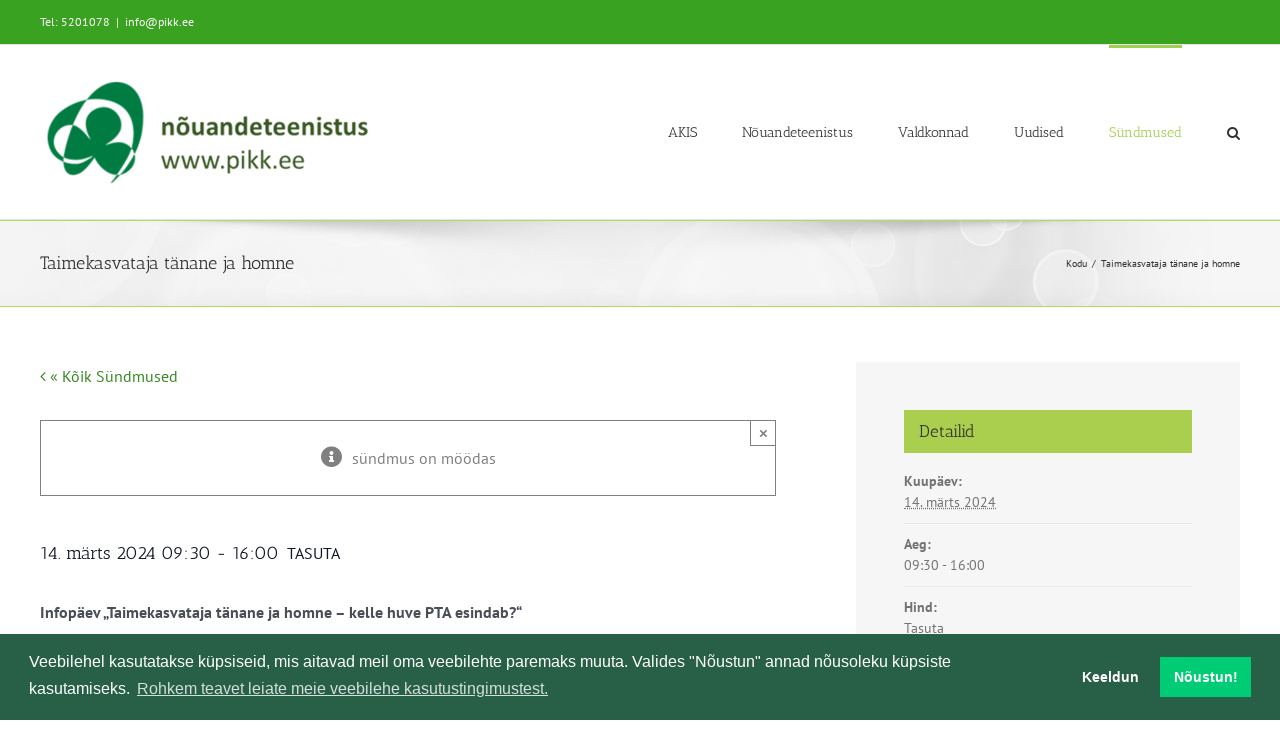

--- FILE ---
content_type: text/html; charset=UTF-8
request_url: https://www.pikk.ee/sundmus/taimekasvataja-tanane-ja-homne/
body_size: 19804
content:
<!DOCTYPE html>
<html class="avada-html-layout-wide avada-html-header-position-top" lang="et" prefix="og: http://ogp.me/ns# fb: http://ogp.me/ns/fb#">
<head>
	<meta http-equiv="X-UA-Compatible" content="IE=edge" />
	<meta http-equiv="Content-Type" content="text/html; charset=utf-8"/>
	<meta name="viewport" content="width=device-width, initial-scale=1" />
	<meta name='robots' content='index, follow, max-image-preview:large, max-snippet:-1, max-video-preview:-1' />
	<style>img:is([sizes="auto" i], [sizes^="auto," i]) { contain-intrinsic-size: 3000px 1500px }</style>
	
	<!-- This site is optimized with the Yoast SEO plugin v26.2 - https://yoast.com/wordpress/plugins/seo/ -->
	<title>Taimekasvataja tänane ja homne - METK nõuandeteenistus</title>
	<link rel="canonical" href="https://www.pikk.ee/sundmus/taimekasvataja-tanane-ja-homne/" />
	<meta property="og:locale" content="et_EE" />
	<meta property="og:type" content="article" />
	<meta property="og:title" content="Taimekasvataja tänane ja homne - METK nõuandeteenistus" />
	<meta property="og:description" content="Infopäev „Taimekasvataja tänane ja homne – kelle huve PTA esindab?“ toimub 14. märtsil Sakus" />
	<meta property="og:url" content="https://www.pikk.ee/sundmus/taimekasvataja-tanane-ja-homne/" />
	<meta property="og:site_name" content="METK nõuandeteenistus" />
	<meta property="article:modified_time" content="2024-02-27T10:09:59+00:00" />
	<meta name="twitter:card" content="summary_large_image" />
	<script type="application/ld+json" class="yoast-schema-graph">{"@context":"https://schema.org","@graph":[{"@type":"WebPage","@id":"https://www.pikk.ee/sundmus/taimekasvataja-tanane-ja-homne/","url":"https://www.pikk.ee/sundmus/taimekasvataja-tanane-ja-homne/","name":"Taimekasvataja tänane ja homne - METK nõuandeteenistus","isPartOf":{"@id":"https://www.pikk.ee/#website"},"datePublished":"2024-02-20T20:50:27+00:00","dateModified":"2024-02-27T10:09:59+00:00","breadcrumb":{"@id":"https://www.pikk.ee/sundmus/taimekasvataja-tanane-ja-homne/#breadcrumb"},"inLanguage":"et","potentialAction":[{"@type":"ReadAction","target":["https://www.pikk.ee/sundmus/taimekasvataja-tanane-ja-homne/"]}]},{"@type":"BreadcrumbList","@id":"https://www.pikk.ee/sundmus/taimekasvataja-tanane-ja-homne/#breadcrumb","itemListElement":[{"@type":"ListItem","position":1,"name":"kodu","item":"https://www.pikk.ee/"},{"@type":"ListItem","position":2,"name":"Sündmused","item":"https://www.pikk.ee/sundmused/"},{"@type":"ListItem","position":3,"name":"Taimekasvataja tänane ja homne"}]},{"@type":"WebSite","@id":"https://www.pikk.ee/#website","url":"https://www.pikk.ee/","name":"METK nõuandeteenistus","description":"","publisher":{"@id":"https://www.pikk.ee/#organization"},"potentialAction":[{"@type":"SearchAction","target":{"@type":"EntryPoint","urlTemplate":"https://www.pikk.ee/?s={search_term_string}"},"query-input":{"@type":"PropertyValueSpecification","valueRequired":true,"valueName":"search_term_string"}}],"inLanguage":"et"},{"@type":"Organization","@id":"https://www.pikk.ee/#organization","name":"MES nõuandeteenistus","url":"https://www.pikk.ee/","logo":{"@type":"ImageObject","inLanguage":"et","@id":"https://www.pikk.ee/#/schema/logo/image/","url":"https://www.pikk.ee/wp-content/uploads/2017/11/MES-logo.png","contentUrl":"https://www.pikk.ee/wp-content/uploads/2017/11/MES-logo.png","width":284,"height":90,"caption":"MES nõuandeteenistus"},"image":{"@id":"https://www.pikk.ee/#/schema/logo/image/"}},{"@type":"Event","name":"Taimekasvataja tänane ja homne","description":"Infopäev „Taimekasvataja tänane ja homne – kelle huve PTA esindab?“ toimub 14. märtsil Sakus","url":"https://www.pikk.ee/sundmus/taimekasvataja-tanane-ja-homne/","eventAttendanceMode":"https://schema.org/OfflineEventAttendanceMode","eventStatus":"https://schema.org/EventScheduled","startDate":"2024-03-14T09:30:00+02:00","endDate":"2024-03-14T16:00:00+02:00","location":{"@type":"Place","name":"Harjumaa","description":"","url":"https://www.pikk.ee/toimumiskoht/harjumaa/","address":{"@type":"PostalAddress","addressRegion":"Harjumaa","addressCountry":"Eesti"},"telephone":"","sameAs":""},"organizer":{"@type":"Person","name":"Põllumajandus- ja Toiduamet","description":"","url":"https://pta.agri.ee/","telephone":"","email":""},"offers":{"@type":"Offer","price":"0","priceCurrency":"EUR","url":"https://www.pikk.ee/sundmus/taimekasvataja-tanane-ja-homne/","category":"primary","availability":"inStock","validFrom":"1970-01-01T00:00:00+00:00"},"@id":"https://www.pikk.ee/sundmus/taimekasvataja-tanane-ja-homne/#event","mainEntityOfPage":{"@id":"https://www.pikk.ee/sundmus/taimekasvataja-tanane-ja-homne/"}}]}</script>
	<!-- / Yoast SEO plugin. -->


<link rel='dns-prefetch' href='//www.pikk.ee' />
<link rel='dns-prefetch' href='//connect.facebook.net' />
<link rel="alternate" type="application/rss+xml" title="METK nõuandeteenistus &raquo; RSS" href="https://www.pikk.ee/feed/" />
<link rel="alternate" type="text/calendar" title="METK nõuandeteenistus &raquo; iCal feed" href="https://www.pikk.ee/sundmused/?ical=1" />
		
		
		
									<meta name="description" content="Infopäev „Taimekasvataja tänane ja homne – kelle huve PTA esindab?“

Kutsume Sind  osalema infopäevale, mille käigus räägime PTA tähelepanekutest ja praktikatest ning vahetame mõtteid, millised on taimekasvatajate võimalused hoolimata tänastest väljakutsetest.

Toimumisaeg: 14. märts kell 9.30

Toimumiskoht: Maaelu Teadmuskeskus (METK), Teaduse  4, Saku;

Päevakava:

 	9.30–10.00 Kogunemine ja hommikukohv
 	10.00–10.10 PTA peadirektori asetäitja Anu Nemvalts tervitab teid infopäeva avasõnadega
 	10.10–11.00"/>
				
		<meta property="og:locale" content="et_EE"/>
		<meta property="og:type" content="article"/>
		<meta property="og:site_name" content="METK nõuandeteenistus"/>
		<meta property="og:title" content="Taimekasvataja tänane ja homne - METK nõuandeteenistus"/>
				<meta property="og:description" content="Infopäev „Taimekasvataja tänane ja homne – kelle huve PTA esindab?“

Kutsume Sind  osalema infopäevale, mille käigus räägime PTA tähelepanekutest ja praktikatest ning vahetame mõtteid, millised on taimekasvatajate võimalused hoolimata tänastest väljakutsetest.

Toimumisaeg: 14. märts kell 9.30

Toimumiskoht: Maaelu Teadmuskeskus (METK), Teaduse  4, Saku;

Päevakava:

 	9.30–10.00 Kogunemine ja hommikukohv
 	10.00–10.10 PTA peadirektori asetäitja Anu Nemvalts tervitab teid infopäeva avasõnadega
 	10.10–11.00"/>
				<meta property="og:url" content="https://www.pikk.ee/sundmus/taimekasvataja-tanane-ja-homne/"/>
													<meta property="article:modified_time" content="2024-02-27T10:09:59+02:00"/>
											<meta property="og:image" content="https://www.pikk.ee/wp-content/uploads/2024/01/PIkk.ee_uuslogo.png"/>
		<meta property="og:image:width" content="342"/>
		<meta property="og:image:height" content="112"/>
		<meta property="og:image:type" content="image/png"/>
				<style id='filebird-block-filebird-gallery-style-inline-css' type='text/css'>
ul.filebird-block-filebird-gallery{margin:auto!important;padding:0!important;width:100%}ul.filebird-block-filebird-gallery.layout-grid{display:grid;grid-gap:20px;align-items:stretch;grid-template-columns:repeat(var(--columns),1fr);justify-items:stretch}ul.filebird-block-filebird-gallery.layout-grid li img{border:1px solid #ccc;box-shadow:2px 2px 6px 0 rgba(0,0,0,.3);height:100%;max-width:100%;-o-object-fit:cover;object-fit:cover;width:100%}ul.filebird-block-filebird-gallery.layout-masonry{-moz-column-count:var(--columns);-moz-column-gap:var(--space);column-gap:var(--space);-moz-column-width:var(--min-width);columns:var(--min-width) var(--columns);display:block;overflow:auto}ul.filebird-block-filebird-gallery.layout-masonry li{margin-bottom:var(--space)}ul.filebird-block-filebird-gallery li{list-style:none}ul.filebird-block-filebird-gallery li figure{height:100%;margin:0;padding:0;position:relative;width:100%}ul.filebird-block-filebird-gallery li figure figcaption{background:linear-gradient(0deg,rgba(0,0,0,.7),rgba(0,0,0,.3) 70%,transparent);bottom:0;box-sizing:border-box;color:#fff;font-size:.8em;margin:0;max-height:100%;overflow:auto;padding:3em .77em .7em;position:absolute;text-align:center;width:100%;z-index:2}ul.filebird-block-filebird-gallery li figure figcaption a{color:inherit}

</style>
<style id='dominant-color-styles-inline-css' type='text/css'>
img[data-dominant-color]:not(.has-transparency) { background-color: var(--dominant-color); }
</style>
<link rel='stylesheet' id='child-style-css' href='https://www.pikk.ee/wp-content/themes/Avada-child/style.css?ver=6.8.3' type='text/css' media='all' />
<link rel='stylesheet' id='cookieconsent-css' href='https://www.pikk.ee/wp-content/plugins/ga-germanized/assets/css/cookieconsent.css?ver=3.1.1' type='text/css' media='all' />
<style id='posts-table-pro-head-inline-css' type='text/css'>
table.posts-data-table { visibility: hidden; }
</style>
<link rel='stylesheet' id='fusion-dynamic-css-css' href='https://www.pikk.ee/wp-content/uploads/fusion-styles/591b81600044596493684aa96de0429f.min.css?ver=3.12.1' type='text/css' media='all' />
<script type="text/javascript" src="https://www.pikk.ee/wp-includes/js/jquery/jquery.min.js?ver=3.7.1" id="jquery-core-js"></script>
<script type="text/javascript" src="https://www.pikk.ee/wp-content/plugins/event-tickets/common/build/js/tribe-common.js?ver=9c44e11f3503a33e9540" id="tribe-common-js"></script>
<script type="text/javascript" src="https://www.pikk.ee/wp-content/plugins/the-events-calendar/build/js/views/breakpoints.js?ver=4208de2df2852e0b91ec" id="tribe-events-views-v2-breakpoints-js"></script>
<link rel="https://api.w.org/" href="https://www.pikk.ee/wp-json/" /><link rel="alternate" title="JSON" type="application/json" href="https://www.pikk.ee/wp-json/wp/v2/tribe_events/54346" /><link rel="EditURI" type="application/rsd+xml" title="RSD" href="https://www.pikk.ee/xmlrpc.php?rsd" />
<meta name="generator" content="WordPress 6.8.3" />
<link rel='shortlink' href='https://www.pikk.ee/?p=54346' />
<link rel="alternate" title="oEmbed (JSON)" type="application/json+oembed" href="https://www.pikk.ee/wp-json/oembed/1.0/embed?url=https%3A%2F%2Fwww.pikk.ee%2Fsundmus%2Ftaimekasvataja-tanane-ja-homne%2F" />
<link rel="alternate" title="oEmbed (XML)" type="text/xml+oembed" href="https://www.pikk.ee/wp-json/oembed/1.0/embed?url=https%3A%2F%2Fwww.pikk.ee%2Fsundmus%2Ftaimekasvataja-tanane-ja-homne%2F&#038;format=xml" />
<meta name="generator" content="dominant-color-images 1.2.0">
<meta name="generator" content="performance-lab 4.0.0; plugins: dominant-color-images, performant-translations, speculation-rules, webp-uploads">
<meta name="generator" content="performant-translations 1.2.0">
<meta name="generator" content="webp-uploads 2.6.0">
<meta name="et-api-version" content="v1"><meta name="et-api-origin" content="https://www.pikk.ee"><link rel="https://theeventscalendar.com/" href="https://www.pikk.ee/wp-json/tribe/tickets/v1/" /><meta name="tec-api-version" content="v1"><meta name="tec-api-origin" content="https://www.pikk.ee"><link rel="alternate" href="https://www.pikk.ee/wp-json/tribe/events/v1/events/54346" /><!-- Missing Google Analytics ID or Analytics Integration disabled --><link rel="preload" href="https://www.pikk.ee/wp-content/themes/Avada/includes/lib/assets/fonts/icomoon/awb-icons.woff" as="font" type="font/woff" crossorigin><link rel="preload" href="//www.pikk.ee/wp-content/themes/Avada/includes/lib/assets/fonts/fontawesome/webfonts/fa-regular-400.woff2" as="font" type="font/woff2" crossorigin><link rel="preload" href="//www.pikk.ee/wp-content/themes/Avada/includes/lib/assets/fonts/fontawesome/webfonts/fa-solid-900.woff2" as="font" type="font/woff2" crossorigin><meta name="generator" content="speculation-rules 1.6.0">
<style type="text/css" id="css-fb-visibility">@media screen and (max-width: 640px){.fusion-no-small-visibility{display:none !important;}body .sm-text-align-center{text-align:center !important;}body .sm-text-align-left{text-align:left !important;}body .sm-text-align-right{text-align:right !important;}body .sm-flex-align-center{justify-content:center !important;}body .sm-flex-align-flex-start{justify-content:flex-start !important;}body .sm-flex-align-flex-end{justify-content:flex-end !important;}body .sm-mx-auto{margin-left:auto !important;margin-right:auto !important;}body .sm-ml-auto{margin-left:auto !important;}body .sm-mr-auto{margin-right:auto !important;}body .fusion-absolute-position-small{position:absolute;top:auto;width:100%;}.awb-sticky.awb-sticky-small{ position: sticky; top: var(--awb-sticky-offset,0); }}@media screen and (min-width: 641px) and (max-width: 1024px){.fusion-no-medium-visibility{display:none !important;}body .md-text-align-center{text-align:center !important;}body .md-text-align-left{text-align:left !important;}body .md-text-align-right{text-align:right !important;}body .md-flex-align-center{justify-content:center !important;}body .md-flex-align-flex-start{justify-content:flex-start !important;}body .md-flex-align-flex-end{justify-content:flex-end !important;}body .md-mx-auto{margin-left:auto !important;margin-right:auto !important;}body .md-ml-auto{margin-left:auto !important;}body .md-mr-auto{margin-right:auto !important;}body .fusion-absolute-position-medium{position:absolute;top:auto;width:100%;}.awb-sticky.awb-sticky-medium{ position: sticky; top: var(--awb-sticky-offset,0); }}@media screen and (min-width: 1025px){.fusion-no-large-visibility{display:none !important;}body .lg-text-align-center{text-align:center !important;}body .lg-text-align-left{text-align:left !important;}body .lg-text-align-right{text-align:right !important;}body .lg-flex-align-center{justify-content:center !important;}body .lg-flex-align-flex-start{justify-content:flex-start !important;}body .lg-flex-align-flex-end{justify-content:flex-end !important;}body .lg-mx-auto{margin-left:auto !important;margin-right:auto !important;}body .lg-ml-auto{margin-left:auto !important;}body .lg-mr-auto{margin-right:auto !important;}body .fusion-absolute-position-large{position:absolute;top:auto;width:100%;}.awb-sticky.awb-sticky-large{ position: sticky; top: var(--awb-sticky-offset,0); }}</style><link rel="icon" href="https://www.pikk.ee/wp-content/uploads/2022/02/cropped-PIKK_logo_512x512-32x32.jpg" sizes="32x32" />
<link rel="icon" href="https://www.pikk.ee/wp-content/uploads/2022/02/cropped-PIKK_logo_512x512-192x192.jpg" sizes="192x192" />
<link rel="apple-touch-icon" href="https://www.pikk.ee/wp-content/uploads/2022/02/cropped-PIKK_logo_512x512-180x180.jpg" />
<meta name="msapplication-TileImage" content="https://www.pikk.ee/wp-content/uploads/2022/02/cropped-PIKK_logo_512x512-270x270.jpg" />
		<script type="text/javascript">
			var doc = document.documentElement;
			doc.setAttribute( 'data-useragent', navigator.userAgent );
		</script>
		
	</head>

<body class="wp-singular tribe_events-template-default single single-tribe_events postid-54346 wp-theme-Avada wp-child-theme-Avada-child tribe-no-js page-template-avada-child-for-pikk tec-no-tickets-on-recurring tec-no-rsvp-on-recurring tribe-filter-live fusion-image-hovers fusion-pagination-sizing fusion-button_type-flat fusion-button_span-no fusion-button_gradient-linear avada-image-rollover-circle-yes avada-image-rollover-yes avada-image-rollover-direction-left fusion-body ltr fusion-sticky-header no-tablet-sticky-header no-mobile-sticky-header no-mobile-slidingbar no-mobile-totop fusion-disable-outline fusion-sub-menu-fade mobile-logo-pos-center layout-wide-mode avada-has-boxed-modal-shadow-none layout-scroll-offset-full avada-has-zero-margin-offset-top fusion-top-header menu-text-align-center mobile-menu-design-modern fusion-show-pagination-text fusion-header-layout-v3 avada-responsive avada-footer-fx-none avada-menu-highlight-style-bar fusion-search-form-clean fusion-main-menu-search-overlay fusion-avatar-circle avada-sticky-shrinkage avada-dropdown-styles avada-blog-layout-medium alternate avada-blog-archive-layout-medium alternate avada-ec-not-100-width avada-ec-meta-layout-sidebar avada-header-shadow-no avada-menu-icon-position-left avada-has-megamenu-shadow avada-has-mainmenu-dropdown-divider avada-has-mobile-menu-search avada-has-main-nav-search-icon avada-has-breadcrumb-mobile-hidden avada-has-titlebar-bar_and_content avada-has-pagination-padding avada-flyout-menu-direction-fade avada-ec-views-v2 events-single tribe-events-style-full tribe-events-style-theme tribe-theme-Avada" data-awb-post-id="0">
		<a class="skip-link screen-reader-text" href="#content">Skip to content</a>

	<div id="boxed-wrapper">
		
		<div id="wrapper" class="fusion-wrapper">
			<div id="home" style="position:relative;top:-1px;"></div>
							
					
			<header class="fusion-header-wrapper">
				<div class="fusion-header-v3 fusion-logo-alignment fusion-logo-center fusion-sticky-menu- fusion-sticky-logo- fusion-mobile-logo-  fusion-mobile-menu-design-modern">
					
<div class="fusion-secondary-header">
	<div class="fusion-row">
					<div class="fusion-alignleft">
				<div class="fusion-contact-info"><span class="fusion-contact-info-phone-number">Tel: 5201078</span><span class="fusion-header-separator">|</span><span class="fusion-contact-info-email-address"><a href="mailto:i&#110;&#102;o&#64;p&#105;k&#107;&#46;e&#101;">i&#110;&#102;o&#64;p&#105;k&#107;&#46;e&#101;</a></span></div>			</div>
							<div class="fusion-alignright">
				<nav class="fusion-secondary-menu" role="navigation" aria-label="Secondary Menu"></nav>			</div>
			</div>
</div>
<div class="fusion-header-sticky-height"></div>
<div class="fusion-header">
	<div class="fusion-row">
					<div class="fusion-logo" data-margin-top="31px" data-margin-bottom="31px" data-margin-left="0px" data-margin-right="0px">
			<a class="fusion-logo-link"  href="https://www.pikk.ee/" >

						<!-- standard logo -->
			<img src="https://www.pikk.ee/wp-content/uploads/2024/01/PIkk.ee_uuslogo.png" srcset="https://www.pikk.ee/wp-content/uploads/2024/01/PIkk.ee_uuslogo.png 1x" width="342" height="112" alt="METK nõuandeteenistus Logo" data-retina_logo_url="" class="fusion-standard-logo" />

			
					</a>
		</div>		<nav class="fusion-main-menu" aria-label="Main Menu"><div class="fusion-overlay-search">		<form role="search" class="searchform fusion-search-form  fusion-search-form-clean" method="get" action="https://www.pikk.ee/">
			<div class="fusion-search-form-content">

				
				<div class="fusion-search-field search-field">
					<label><span class="screen-reader-text">Leia:</span>
													<input type="search" value="" name="s" class="s" placeholder="Leia..." required aria-required="true" aria-label="Leia..."/>
											</label>
				</div>
				<div class="fusion-search-button search-button">
					<input type="submit" class="fusion-search-submit searchsubmit" aria-label="Leia" value="&#xf002;" />
									</div>

				
			</div>


			
		</form>
		<div class="fusion-search-spacer"></div><a href="#" role="button" aria-label="Close Search" class="fusion-close-search"></a></div><ul id="menu-main-menu" class="fusion-menu"><li  id="menu-item-45999"  class="menu-item menu-item-type-post_type menu-item-object-page menu-item-has-children menu-item-45999 fusion-dropdown-menu"  data-item-id="45999"><a  href="https://www.pikk.ee/nouandeteenistus/akis/" class="fusion-bar-highlight"><span class="menu-text">AKIS</span></a><ul class="sub-menu"><li  id="menu-item-64535"  class="menu-item menu-item-type-post_type menu-item-object-page menu-item-64535 fusion-dropdown-submenu" ><a  href="https://www.pikk.ee/nouandeteenistus/akis/teadmussiire/" class="fusion-bar-highlight"><span>Teadmussiire</span></a></li><li  id="menu-item-65521"  class="menu-item menu-item-type-post_type menu-item-object-page menu-item-65521 fusion-dropdown-submenu" ><a  href="https://www.pikk.ee/nouandeteenistus/akis/teadmussiirdeyritus/" class="fusion-bar-highlight"><span>Juhised teadmussiirde ürituse korraldajale</span></a></li></ul></li><li  id="menu-item-43815"  class="menu-item menu-item-type-post_type menu-item-object-page menu-item-has-children menu-item-43815 fusion-dropdown-menu"  data-item-id="43815"><a  href="https://www.pikk.ee/nouandeteenistus/" class="fusion-bar-highlight"><span class="menu-text">Nõuandeteenistus</span></a><ul class="sub-menu"><li  id="menu-item-43817"  class="menu-item menu-item-type-post_type menu-item-object-page menu-item-43817 fusion-dropdown-submenu" ><a  href="https://www.pikk.ee/nouandeteenistus/konsulent/" class="fusion-bar-highlight"><span>Konsulent, nõustaja</span></a></li><li  id="menu-item-53854"  class="menu-item menu-item-type-post_type menu-item-object-page menu-item-53854 fusion-dropdown-submenu" ><a  href="https://www.pikk.ee/nouandeteenistus/nouandetoetus/" class="fusion-bar-highlight"><span>Nõuandetoetus</span></a></li><li  id="menu-item-56984"  class="menu-item menu-item-type-post_type menu-item-object-page menu-item-56984 fusion-dropdown-submenu" ><a  href="https://www.pikk.ee/nouandeteenistus/metk-taienduskoolitus/" class="fusion-bar-highlight"><span>METK täienduskoolitus</span></a></li><li  id="menu-item-53853"  class="menu-item menu-item-type-post_type menu-item-object-page menu-item-53853 fusion-dropdown-submenu" ><a  href="https://www.pikk.ee/nouandeteenistus/cecra/" class="fusion-bar-highlight"><span>Nõustamismetoodika</span></a></li><li  id="menu-item-53855"  class="menu-item menu-item-type-post_type menu-item-object-page menu-item-53855 fusion-dropdown-submenu" ><a  href="https://www.pikk.ee/liitu-uudiskirjaga/" class="fusion-bar-highlight"><span>Liitu uudiskirjaga</span></a></li></ul></li><li  id="menu-item-45398"  class="menu-item menu-item-type-post_type menu-item-object-page menu-item-has-children menu-item-45398 fusion-dropdown-menu"  data-item-id="45398"><a  href="https://www.pikk.ee/valdkonnad/" class="fusion-bar-highlight"><span class="menu-text">Valdkonnad</span></a><ul class="sub-menu"><li  id="menu-item-62012"  class="menu-item menu-item-type-post_type menu-item-object-page menu-item-62012 fusion-dropdown-submenu" ><a  href="https://www.pikk.ee/valdkonnad/keskkonna-ope/" class="fusion-bar-highlight"><span>Keskkonnatoetuste õpe</span></a></li><li  id="menu-item-40867"  class="menu-item menu-item-type-custom menu-item-object-custom menu-item-40867 fusion-dropdown-submenu" ><a  href="https://teabesalv.pikk.ee/taimekasvatus/" class="fusion-bar-highlight"><span>Taimekasvatus</span></a></li><li  id="menu-item-40866"  class="menu-item menu-item-type-custom menu-item-object-custom menu-item-40866 fusion-dropdown-submenu" ><a  href="https://teabesalv.pikk.ee/aiandus/" class="fusion-bar-highlight"><span>Aiandus</span></a></li><li  id="menu-item-42012"  class="menu-item menu-item-type-custom menu-item-object-custom menu-item-42012 fusion-dropdown-submenu" ><a  href="https://teabesalv.pikk.ee/loomakasvatus/" class="fusion-bar-highlight"><span>Loomakasvatus</span></a></li><li  id="menu-item-56615"  class="menu-item menu-item-type-custom menu-item-object-custom menu-item-56615 fusion-dropdown-submenu" ><a  href="https://teabesalv.pikk.ee/toit/" class="fusion-bar-highlight"><span>Toidu tootmine</span></a></li><li  id="menu-item-40931"  class="menu-item menu-item-type-custom menu-item-object-custom menu-item-40931 fusion-dropdown-submenu" ><a  href="https://teabesalv.pikk.ee/maaettevotlus/" class="fusion-bar-highlight"><span>Maaettevõtlus</span></a></li><li  id="menu-item-41185"  class="menu-item menu-item-type-custom menu-item-object-custom menu-item-41185 fusion-dropdown-submenu" ><a  href="https://teabesalv.pikk.ee/pollumajanduskeskkond/" class="fusion-bar-highlight"><span>Põllumajanduskeskkond</span></a></li><li  id="menu-item-1114"  class="menu-item menu-item-type-post_type menu-item-object-page menu-item-1114 fusion-dropdown-submenu" ><a  href="https://www.pikk.ee/valdkonnad/teadmussiirde-pikaajalised-programmid/" class="fusion-bar-highlight"><span>Teadmussiirde programmid</span></a></li><li  id="menu-item-40868"  class="menu-item menu-item-type-post_type menu-item-object-page menu-item-40868 fusion-dropdown-submenu" ><a  href="https://www.pikk.ee/valdkonnad/rakendusuuring/rakendusuuringud/" class="fusion-bar-highlight"><span>Rakendusuuringud</span></a></li></ul></li><li  id="menu-item-307"  class="menu-item menu-item-type-post_type menu-item-object-page current_page_parent menu-item-307"  data-item-id="307"><a  href="https://www.pikk.ee/uudised/" class="fusion-bar-highlight"><span class="menu-text">Uudised</span></a></li><li  id="menu-item-30903"  class="menu-item menu-item-type-post_type_archive menu-item-object-tribe_events menu-item-has-children current-menu-item current_page_item menu-item-30903 fusion-dropdown-menu"  data-item-id="30903"><a  href="https://www.pikk.ee/sundmused/" class="fusion-bar-highlight"><span class="menu-text">Sündmused</span></a><ul class="sub-menu"><li  id="menu-item-62011"  class="menu-item menu-item-type-post_type menu-item-object-page menu-item-62011 fusion-dropdown-submenu" ><a  href="https://www.pikk.ee/valdkonnad/keskkonna-ope/" class="fusion-bar-highlight"><span>Keskkonnatoetuste õpe</span></a></li><li  id="menu-item-64549"  class="menu-item menu-item-type-post_type menu-item-object-page menu-item-64549 fusion-dropdown-submenu" ><a  href="https://www.pikk.ee/valdkonnad/keskkonna-investeering-ope/" class="fusion-bar-highlight"><span>Keskkonnainvesteeringute infopäev</span></a></li></ul></li><li class="fusion-custom-menu-item fusion-main-menu-search fusion-search-overlay"><a class="fusion-main-menu-icon fusion-bar-highlight" href="#" aria-label="Leia" data-title="Leia" title="Leia" role="button" aria-expanded="false"></a></li></ul></nav>	<div class="fusion-mobile-menu-icons">
							<a href="#" class="fusion-icon awb-icon-bars" aria-label="Toggle mobile menu" aria-expanded="false"></a>
		
					<a href="#" class="fusion-icon awb-icon-search" aria-label="Toggle mobile search"></a>
		
		
			</div>

<nav class="fusion-mobile-nav-holder fusion-mobile-menu-text-align-left" aria-label="Main Menu Mobile"></nav>

		
<div class="fusion-clearfix"></div>
<div class="fusion-mobile-menu-search">
			<form role="search" class="searchform fusion-search-form  fusion-search-form-clean" method="get" action="https://www.pikk.ee/">
			<div class="fusion-search-form-content">

				
				<div class="fusion-search-field search-field">
					<label><span class="screen-reader-text">Leia:</span>
													<input type="search" value="" name="s" class="s" placeholder="Leia..." required aria-required="true" aria-label="Leia..."/>
											</label>
				</div>
				<div class="fusion-search-button search-button">
					<input type="submit" class="fusion-search-submit searchsubmit" aria-label="Leia" value="&#xf002;" />
									</div>

				
			</div>


			
		</form>
		</div>
			</div>
</div>
				</div>
				<div class="fusion-clearfix"></div>
			</header>
								
							<div id="sliders-container" class="fusion-slider-visibility">
					</div>
				
					
							
			<section class="avada-page-titlebar-wrapper" aria-label="Page Title Bar">
	<div class="fusion-page-title-bar fusion-page-title-bar-none fusion-page-title-bar-left">
		<div class="fusion-page-title-row">
			<div class="fusion-page-title-wrapper">
				<div class="fusion-page-title-captions">

																							<h1 class="entry-title">Taimekasvataja tänane ja homne</h1>

											
					
				</div>

															<div class="fusion-page-title-secondary">
							<nav class="fusion-breadcrumbs awb-yoast-breadcrumbs" aria-label="Breadcrumb"><ol class="awb-breadcrumb-list"><li class="fusion-breadcrumb-item awb-breadcrumb-sep awb-home" ><a href="https://www.pikk.ee" class="fusion-breadcrumb-link"><span >Kodu</span></a></li><li class="fusion-breadcrumb-item"  aria-current="page"><span  class="breadcrumb-leaf">Taimekasvataja tänane ja homne</span></li></ol></nav>						</div>
									
			</div>
		</div>
	</div>
</section>

						<main id="main" class="clearfix ">
				<div class="fusion-row" style="">
<section id="content" style="float: left;">
					<div id="post-0" class="post-0 page type-page status-publish hentry">
			<span class="entry-title rich-snippet-hidden"></span><span class="vcard rich-snippet-hidden"><span class="fn"><a href="https://www.pikk.ee/author/hanna-kreenagri-ee/" title="Hanna Tamsalu tehtud postitused" rel="author">Hanna Tamsalu</a></span></span><span class="updated rich-snippet-hidden">2025-12-12T00:00:00+02:00</span>
			
			<div class="post-content">
				<section id="tribe-events"><div class="tribe-events-before-html"></div><span class="tribe-events-ajax-loading"><img class="lazyload tribe-events-spinner-medium" src="[data-uri]" data-orig-src="https://www.pikk.ee/wp-content/plugins/the-events-calendar/src/resources/images/tribe-loading.gif" alt="Loading Sündmused" /></span>
<div id="tribe-events-content" class="tribe-events-single">

	<p class="tribe-events-back">
		<a href="https://www.pikk.ee/sundmused/"> &laquo; Kõik Sündmused</a>
	</p>

	<!-- Notices -->
	<div class="fusion-alert alert general alert-info fusion-alert-center tribe-events-notices awb-alert-native-link-color alert-dismissable awb-alert-close-boxed" role="alert"><div class="fusion-alert-content-wrapper"><span class="alert-icon"><i class="awb-icon-info-circle" aria-hidden="true"></i></span><span class="fusion-alert-content"><span>sündmus on möödas</span></span></div><button type="button" class="close toggle-alert" data-dismiss="alert" aria-label="Close">&times;</button></div>
	<h1 class="tribe-events-single-event-title">Taimekasvataja tänane ja homne</h1>
	<div class="tribe-events-schedule tribe-clearfix">
		<h2><span class="tribe-event-date-start">14. märts 2024 09:30</span> - <span class="tribe-event-time">16:00</span></h2>					<span class="tribe-events-cost">Tasuta</span>
			</div>

	<!-- Event header -->
	<div id="tribe-events-header"  data-title="Taimekasvataja tänane ja homne - METK nõuandeteenistus" data-viewtitle="Taimekasvataja tänane ja homne" data-mobilebreak="800">
		<!-- Navigation -->
		<nav class="tribe-events-nav-pagination" aria-label="Sündmus Navigation">
			<ul class="tribe-events-sub-nav">
				<li class="tribe-events-nav-previous"><a href="https://www.pikk.ee/sundmus/taristu-toetuse-infopaev/"><span>&laquo;</span> Taristu toetuse infopäev</a></li>
				<li class="tribe-events-nav-next"><a href="https://www.pikk.ee/sundmus/vaiketootjate-koostoovoimalused-2/">EPKK infopäev „Väiketootjate koostöövõimalused“ <span>&raquo;</span></a></li>
			</ul>
			<!-- .tribe-events-sub-nav -->
		</nav>
	</div>
	<!-- #tribe-events-header -->

			<div id="post-54346" class="post-54346 tribe_events type-tribe_events status-publish hentry tag-taimekaitse tag-taimekaitsevahend tag-taimekasvatus tribe_events_cat-maaettevotlus tribe_events_cat-taimekaitse cat_maaettevotlus cat_taimekaitse">
			<!-- Event featured image, but exclude link -->
			
			<!-- Event content -->
						<div class="tribe-events-single-event-description tribe-events-content">
				<p><strong>Infopäev „Taimekasvataja tänane ja homne – kelle huve PTA esindab?“</strong></p>
<p>Kutsume Sind  osalema infopäevale, mille käigus räägime PTA tähelepanekutest ja praktikatest ning vahetame mõtteid, millised on taimekasvatajate võimalused hoolimata tänastest väljakutsetest.</p>
<p>Toimumisaeg: 14. märts kell 9.30</p>
<p>Toimumiskoht: Maaelu Teadmuskeskus (METK), Teaduse  4, Saku;</p>
<p>Päevakava:</p>
<ul>
<li>9.30–10.00 Kogunemine ja hommikukohv</li>
<li>10.00–10.10 PTA peadirektori asetäitja Anu Nemvalts tervitab teid infopäeva avasõnadega</li>
<li>10.10–11.00 Trendid sordi, seemne ja kartuli maailmas – Laima Puur, Ljudmila Kerge ja Piia Puusepp, PTA taimetervise ja paljundusmaterjali osakonna nõunikud</li>
<li>11.00–12.30 Taimekaitsevahendi teekond taotlusest kasutusse puust ja punaseks! – Rauno Aljas, PTA taimekaitse ja väetise osakonna nõunik, Juhan Heinma  PTA taimekaitse ja väetise osakonna peaspetsialist</li>
<li>12.30–13.15 Lõuna</li>
<li>13.15–14.30 Vestlusring „Millised on võimalused ja väljakutsed, et taimekaitsevahendi  turule jõudmine ei saaks komistuskiviks“ – Tiina Kärner, PTA taimekaitse ja väetise osakonna juhataja,  Kristjan Kasearu, BASF Eesti agronoom, Olav Kreen, Lääne-Virumaa Põllumeeste Liit MTÜ, Rabaveere talu ja EPKK nõukogu liige, Madis Pennar, Maasikakasvatajate Liidu liige, Christel Mölder, Seemneliidu tegevjuht</li>
<li>14.30–14.45 Kohvi ja sirutuspaus</li>
<li>14.45–15.30 Taimekaitse järelevalve tähelepanekud – Mirjam Potter, PTA taimekaitse ja väetise osakonna peaspetsialist</li>
<li>15.30–16.00 Taimekaitsevahendite jäägid Eesti toidus – järelevalve tähelepanekud. Kaisa Orgusaar, PTA toiduosakonna peaspetsialist</li>
</ul>
<p>Tule kuulama ja kaasa mõtlema!</p>
<p>&nbsp;</p>
<p>Infopäeval osalemine on tasuta. Osalemiseks registreeri end meiliaadressil <a href="mailto:triinu.ehala@pta.agri.ee">triinu.ehala@pta.agri.ee</a> <strong>hiljemalt 7. märtsiks</strong>. Osalejate arv on piiratud.</p>
<p>Lisainfo: Tiina Kärner,<br />
Põllumajandus- ja Toiduameti taimekaitse ja väetise osakonna juhataja,<br />
e-post: <a href="mailto:tiina.karner@pta.agri.ee">tiina.karner@pta.agri.ee</a>, tel: 5478 0881</p>
<p>&nbsp;</p>
			</div>

			
			
			
			<!-- .tribe-events-single-event-description -->
			<div class="tribe-events tribe-common">
	<div class="tribe-events-c-subscribe-dropdown__container">
		<div class="tribe-events-c-subscribe-dropdown">
			<div class="tribe-common-c-btn-border tribe-events-c-subscribe-dropdown__button">
				<svg  class="tribe-common-c-svgicon tribe-common-c-svgicon--cal-export tribe-events-c-subscribe-dropdown__export-icon"  viewBox="0 0 23 17" xmlns="http://www.w3.org/2000/svg">
  <path fill-rule="evenodd" clip-rule="evenodd" d="M.128.896V16.13c0 .211.145.383.323.383h15.354c.179 0 .323-.172.323-.383V.896c0-.212-.144-.383-.323-.383H.451C.273.513.128.684.128.896Zm16 6.742h-.901V4.679H1.009v10.729h14.218v-3.336h.901V7.638ZM1.01 1.614h14.218v2.058H1.009V1.614Z" />
  <path d="M20.5 9.846H8.312M18.524 6.953l2.89 2.909-2.855 2.855" stroke-width="1.2" stroke-linecap="round" stroke-linejoin="round"/>
</svg>
				<button
					class="tribe-events-c-subscribe-dropdown__button-text"
					aria-expanded="false"
					aria-controls="tribe-events-subscribe-dropdown-content"
					aria-label="View links to add events to your calendar"
				>
					Lisa kalendrisse				</button>
				<svg  class="tribe-common-c-svgicon tribe-common-c-svgicon--caret-down tribe-events-c-subscribe-dropdown__button-icon"  viewBox="0 0 10 7" xmlns="http://www.w3.org/2000/svg" aria-hidden="true"><path fill-rule="evenodd" clip-rule="evenodd" d="M1.008.609L5 4.6 8.992.61l.958.958L5 6.517.05 1.566l.958-.958z" class="tribe-common-c-svgicon__svg-fill"/></svg>
			</div>
			<div id="tribe-events-subscribe-dropdown-content" class="tribe-events-c-subscribe-dropdown__content">
				<ul class="tribe-events-c-subscribe-dropdown__list">
											
<li class="tribe-events-c-subscribe-dropdown__list-item">
	<a
		href="https://www.google.com/calendar/event?action=TEMPLATE&#038;dates=20240314T093000/20240314T160000&#038;text=Taimekasvataja%20t%C3%A4nane%20ja%20homne&#038;details=%3Cstrong%3EInfop%C3%A4ev+%E2%80%9ETaimekasvataja+t%C3%A4nane+ja+homne+%E2%80%93+kelle+huve+PTA+esindab%3F%E2%80%9C%3C%2Fstrong%3EKutsume+Sind%C2%A0+osalema+infop%C3%A4evale%2C+mille+k%C3%A4igus+r%C3%A4%C3%A4gime+PTA+t%C3%A4helepanekutest+ja+praktikatest+ning+vahetame+m%C3%B5tteid%2C+millised+on+taimekasvatajate+v%C3%B5imalused+hoolimata+t%C3%A4nastest+v%C3%A4ljakutsetest.Toimumisaeg%3A+14.+m%C3%A4rts+kell+9.30Toimumiskoht%3A+Maaelu+Teadmuskeskus+%28METK%29%2C+Teaduse%C2%A0+4%2C+Saku%3BP%C3%A4evakava%3A%3Cul%3E+%09%3Cli%3E9.30%E2%80%9310.00+Kogunemine+ja+hommikukohv%3C%2Fli%3E+%09%3Cli%3E10.00%E2%80%9310.10+PTA+peadirektori+aset%C3%A4itja+Anu+Nemvalts+tervitab+teid+infop%C3%A4eva+avas%C3%B5nadega%3C%2Fli%3E+%09%3Cli%3E10.10%E2%80%9311.00+Trendid+sordi%2C+seemne+ja+kartuli+maailmas+%E2%80%93+Laima+Puur%2C+Ljudmila+Kerge+ja+Piia+Puusepp%2C+PTA+taimetervise+ja+paljundusmaterjali+osakonna+n%C3%B5unikud%3C%2Fli%3E+%09%3Cli%3E11.00%E2%80%9312.30+Taimekaitsevahendi+teekond+taotlusest+kasutusse+puust+ja+punaseks%21+%E2%80%93+Rauno+Aljas%2C+PTA+taimekaitse+ja+v%C3%A4etise+osakonna+n%C3%B5unik%2C+Juhan+Heinma%C2%A0+PTA+taimekaitse+ja+v%C3%A4etise+osakonna+peaspetsialist%3C%2Fli%3E+%09%3Cli%3E12.30%E2%80%9313.15+L%3C%2Fli%3E%3C%2Ful%3E+%28View+Full+s%C3%BCndmus+Description+Here%3A+https%3A%2F%2Fwww.pikk.ee%2Fsundmus%2Ftaimekasvataja-tanane-ja-homne%2F%29&#038;location=Harjumaa,%20Harjumaa,%20Eesti&#038;trp=false&#038;ctz=Europe/Tallinn&#038;sprop=website:https://www.pikk.ee"
		class="tribe-events-c-subscribe-dropdown__list-item-link"
		target="_blank"
		rel="noopener noreferrer nofollow noindex"
	>
		Google Calendar	</a>
</li>
											
<li class="tribe-events-c-subscribe-dropdown__list-item">
	<a
		href="webcal://www.pikk.ee/sundmus/taimekasvataja-tanane-ja-homne/?ical=1"
		class="tribe-events-c-subscribe-dropdown__list-item-link"
		target="_blank"
		rel="noopener noreferrer nofollow noindex"
	>
		iCalendar	</a>
</li>
											
<li class="tribe-events-c-subscribe-dropdown__list-item">
	<a
		href="https://outlook.office.com/owa/?path=/calendar/action/compose&#038;rrv=addevent&#038;startdt=2024-03-14T09%3A30%3A00%2B02%3A00&#038;enddt=2024-03-14T16%3A00%3A00%2B02%3A00&#038;location=Harjumaa,%20Harjumaa,%20Eesti&#038;subject=Taimekasvataja%20t%C3%A4nane%20ja%20homne&#038;body=Infop%C3%A4ev%20%E2%80%9ETaimekasvataja%20t%C3%A4nane%20ja%20homne%20%E2%80%93%20kelle%20huve%20PTA%20esindab%3F%E2%80%9CKutsume%20Sind%C2%A0%20osalema%20infop%C3%A4evale%2C%20mille%20k%C3%A4igus%20r%C3%A4%C3%A4gime%20PTA%20t%C3%A4helepanekutest%20ja%20praktikatest%20ning%20vahetame%20m%C3%B5tteid%2C%20millised%20on%20taimekasvatajate%20v%C3%B5imalused%20hoolimata%20t%C3%A4nastest%20v%C3%A4ljakutsetest.Toimumisaeg%3A%2014.%20m%C3%A4rts%20kell%209.30Toimumiskoht%3A%20Maaelu%20Teadmuskeskus%20%28METK%29%2C%20Teaduse%C2%A0%204%2C%20Saku%3BP%C3%A4evakava%3A%20%099.30%E2%80%9310.00%20Kogunemine%20ja%20hommikukohv%20%0910.00%E2%80%9310.10%20PTA%20peadirektori%20aset%C3%A4itja%20Anu%20Nemvalts%20tervitab%20teid%20infop%C3%A4eva%20avas%C3%B5nadega%20%0910.10%E2%80%9311.00%20Trendid%20sordi%2C%20seemne%20ja%20kartuli%20maailmas%20%E2%80%93%20Laima%20Puur%2C%20Ljudmila%20Kerge%20ja%20Piia%20Puusepp%2C%20PTA%20taimetervise%20ja%20paljundusmaterjali%20osakonna%20n%C3%B5unikud%20%0911.00%E2%80%9312.30%20Taimekaitsevahendi%20teekond%20taotlusest%20kasutusse%20puust%20ja%20punaseks%21%20%E2%80%93%20Rauno%20Aljas%2C%20PTA%20taimekaitse%20ja%20v%C3%A4etise%20osakonna%20n%C3%B5unik%2C%20Juhan%20Heinma%C2%A0%20PTA%20taimekaitse%20ja%20v%C3%A4etise%20osakonn%20%28View%20Full%20S%C3%BCndmus%20Description%20Here%3A%20https%3A%2F%2Fwww.pikk.ee%2Fsundmus%2Ftaimekasvataja-tanane-ja-homne%2F%29"
		class="tribe-events-c-subscribe-dropdown__list-item-link"
		target="_blank"
		rel="noopener noreferrer nofollow noindex"
	>
		Outlook 365	</a>
</li>
											
<li class="tribe-events-c-subscribe-dropdown__list-item">
	<a
		href="https://outlook.live.com/owa/?path=/calendar/action/compose&#038;rrv=addevent&#038;startdt=2024-03-14T09%3A30%3A00%2B02%3A00&#038;enddt=2024-03-14T16%3A00%3A00%2B02%3A00&#038;location=Harjumaa,%20Harjumaa,%20Eesti&#038;subject=Taimekasvataja%20t%C3%A4nane%20ja%20homne&#038;body=Infop%C3%A4ev%20%E2%80%9ETaimekasvataja%20t%C3%A4nane%20ja%20homne%20%E2%80%93%20kelle%20huve%20PTA%20esindab%3F%E2%80%9CKutsume%20Sind%C2%A0%20osalema%20infop%C3%A4evale%2C%20mille%20k%C3%A4igus%20r%C3%A4%C3%A4gime%20PTA%20t%C3%A4helepanekutest%20ja%20praktikatest%20ning%20vahetame%20m%C3%B5tteid%2C%20millised%20on%20taimekasvatajate%20v%C3%B5imalused%20hoolimata%20t%C3%A4nastest%20v%C3%A4ljakutsetest.Toimumisaeg%3A%2014.%20m%C3%A4rts%20kell%209.30Toimumiskoht%3A%20Maaelu%20Teadmuskeskus%20%28METK%29%2C%20Teaduse%C2%A0%204%2C%20Saku%3BP%C3%A4evakava%3A%20%099.30%E2%80%9310.00%20Kogunemine%20ja%20hommikukohv%20%0910.00%E2%80%9310.10%20PTA%20peadirektori%20aset%C3%A4itja%20Anu%20Nemvalts%20tervitab%20teid%20infop%C3%A4eva%20avas%C3%B5nadega%20%0910.10%E2%80%9311.00%20Trendid%20sordi%2C%20seemne%20ja%20kartuli%20maailmas%20%E2%80%93%20Laima%20Puur%2C%20Ljudmila%20Kerge%20ja%20Piia%20Puusepp%2C%20PTA%20taimetervise%20ja%20paljundusmaterjali%20osakonna%20n%C3%B5unikud%20%0911.00%E2%80%9312.30%20Taimekaitsevahendi%20teekond%20taotlusest%20kasutusse%20puust%20ja%20punaseks%21%20%E2%80%93%20Rauno%20Aljas%2C%20PTA%20taimekaitse%20ja%20v%C3%A4etise%20osakonna%20n%C3%B5unik%2C%20Juhan%20Heinma%C2%A0%20PTA%20taimekaitse%20ja%20v%C3%A4etise%20osakonn%20%28View%20Full%20S%C3%BCndmus%20Description%20Here%3A%20https%3A%2F%2Fwww.pikk.ee%2Fsundmus%2Ftaimekasvataja-tanane-ja-homne%2F%29"
		class="tribe-events-c-subscribe-dropdown__list-item-link"
		target="_blank"
		rel="noopener noreferrer nofollow noindex"
	>
		Outlook Live	</a>
</li>
									</ul>
			</div>
		</div>
	</div>
</div>
			
			<!-- Event meta -->
									
				<div class="fusion-sharing-box fusion-theme-sharing-box fusion-single-sharing-box">
		<h4></h4>
		<div class="fusion-social-networks"><div class="fusion-social-networks-wrapper"><a  class="fusion-social-network-icon fusion-tooltip fusion-facebook awb-icon-facebook" style="color:var(--sharing_social_links_icon_color);" data-placement="top" data-title="Facebook" data-toggle="tooltip" title="Facebook" href="https://www.facebook.com/sharer.php?u=https%3A%2F%2Fwww.pikk.ee%2Fsundmus%2Ftaimekasvataja-tanane-ja-homne%2F&amp;t=Taimekasvataja%20t%C3%A4nane%20ja%20homne" target="_blank" rel="noreferrer"><span class="screen-reader-text">Facebook</span></a><a  class="fusion-social-network-icon fusion-tooltip fusion-twitter awb-icon-twitter" style="color:var(--sharing_social_links_icon_color);" data-placement="top" data-title="X" data-toggle="tooltip" title="X" href="https://x.com/intent/post?url=https%3A%2F%2Fwww.pikk.ee%2Fsundmus%2Ftaimekasvataja-tanane-ja-homne%2F&amp;text=Taimekasvataja%20t%C3%A4nane%20ja%20homne" target="_blank" rel="noopener noreferrer"><span class="screen-reader-text">X</span></a><a  class="fusion-social-network-icon fusion-tooltip fusion-linkedin awb-icon-linkedin" style="color:var(--sharing_social_links_icon_color);" data-placement="top" data-title="LinkedIn" data-toggle="tooltip" title="LinkedIn" href="https://www.linkedin.com/shareArticle?mini=true&amp;url=https%3A%2F%2Fwww.pikk.ee%2Fsundmus%2Ftaimekasvataja-tanane-ja-homne%2F&amp;title=Taimekasvataja%20t%C3%A4nane%20ja%20homne&amp;summary=Infop%C3%A4ev%20%E2%80%9ETaimekasvataja%20t%C3%A4nane%20ja%20homne%20%E2%80%93%20kelle%20huve%20PTA%20esindab%3F%E2%80%9C%0D%0A%0D%0AKutsume%20Sind%C2%A0%20osalema%20infop%C3%A4evale%2C%20mille%20k%C3%A4igus%20r%C3%A4%C3%A4gime%20PTA%20t%C3%A4helepanekutest%20ja%20praktikatest%20ning%20vahetame%20m%C3%B5tteid%2C%20millised%20on%20taimekasvatajate%20v%C3%B5imalused%20hoolimata%20t%C3%A4nastest%20v%C3%A4ljakuts" target="_blank" rel="noopener noreferrer"><span class="screen-reader-text">LinkedIn</span></a><a  class="fusion-social-network-icon fusion-tooltip fusion-mail awb-icon-mail fusion-last-social-icon" style="color:var(--sharing_social_links_icon_color);" data-placement="top" data-title="Email" data-toggle="tooltip" title="Email" href="mailto:?body=https://www.pikk.ee/sundmus/taimekasvataja-tanane-ja-homne/&amp;subject=Taimekasvataja%20t%C3%A4nane%20ja%20homne" target="_self" rel="noopener noreferrer"><span class="screen-reader-text">Email</span></a><div class="fusion-clearfix"></div></div></div>	</div>
	
		</div> <!-- #post-x -->
			
	<!-- Event footer -->
	<div id="tribe-events-footer">
		<!-- Navigation -->
		<nav class="tribe-events-nav-pagination" aria-label="Sündmus Navigation">
			<ul class="tribe-events-sub-nav">
				<li class="tribe-events-nav-previous"><a href="https://www.pikk.ee/sundmus/taristu-toetuse-infopaev/"><span>&laquo;</span> Taristu toetuse infopäev</a></li>
				<li class="tribe-events-nav-next"><a href="https://www.pikk.ee/sundmus/vaiketootjate-koostoovoimalused-2/">EPKK infopäev „Väiketootjate koostöövõimalused“ <span>&raquo;</span></a></li>
			</ul>
			<!-- .tribe-events-sub-nav -->
		</nav>
	</div>
	<!-- #tribe-events-footer -->

</div><!-- #tribe-events-content -->
<div class="tribe-events-after-html"></div>
<!--
This calendar is powered by The Events Calendar.
http://evnt.is/18wn
-->
</section>							</div>
																													</div>
	</section>
<aside id="sidebar" class="sidebar fusion-widget-area fusion-content-widget-area fusion-sidebar-right fusion-" style="float: right;" data="">
									
	<div class="tribe-events-single-section tribe-events-event-meta primary tribe-clearfix">


<div class="tribe-events-meta-group tribe-events-meta-group-details">
	<h4 class="tribe-events-single-section-title"> Detailid </h4>
	<dl>

		
			<dt class="tribe-events-start-date-label"> Kuupäev: </dt>
			<dd>
				<abbr class="tribe-events-abbr tribe-events-start-date published dtstart" title="2024-03-14"> 14. märts 2024 </abbr>
			</dd>

			<dt class="tribe-events-start-time-label"> Aeg: </dt>
			<dd>
				<div class="tribe-events-abbr tribe-events-start-time published dtstart" title="2024-03-14">
					09:30 - 16:00									</div>
			</dd>

		
		
		
			<dt class="tribe-events-event-cost-label"> Hind:  </dt>
			<dd class="tribe-events-event-cost"> Tasuta </dd>
		
		<dt class="tribe-events-event-categories-label">Sündmus kategooriad:</dt> <dd class="tribe-events-event-categories"><a href="https://www.pikk.ee/sundmused/kategooria/maaettevotlus/" rel="tag">Maaettevõtlus</a>, <a href="https://www.pikk.ee/sundmused/kategooria/taimekaitse/" rel="tag">Taimekaitse</a></dd>
		<dt class="tribe-event-tags-label">Sündmus sildid:</dt><dd class="tribe-event-tags"><a href="https://www.pikk.ee/sundmused/silt/taimekaitse/" rel="tag">taimekaitse</a>, <a href="https://www.pikk.ee/sundmused/silt/taimekaitsevahend/" rel="tag">taimekaitsevahend</a>, <a href="https://www.pikk.ee/sundmused/silt/taimekasvatus/" rel="tag">taimekasvatus</a></dd>
		
			</dl>
</div>
<script src="https://maps.googleapis.com/maps/api/js?key=AIzaSyA0AQvN1P8n64IzEb1OfdSVweyFL0mOQEc"></script>
<script type="text/javascript">
(function( $ ) {

/**
 * initMap
 *
 * Renders a Google Map onto the selected jQuery element
 *
 * @date    22/10/19
 * @since   5.8.6
 *
 * @param   jQuery $el The jQuery element.
 * @return  object The map instance.
 */
function initMap( $el ) {

    // Find marker elements within map.
    var $markers = $el.find('.marker');

    // Create gerenic map.
    var mapArgs = {
        zoom        : $el.data('zoom') || 16,
        mapTypeId   : google.maps.MapTypeId.ROADMAP
    };
    var map = new google.maps.Map( $el[0], mapArgs );

    // Add markers.
    map.markers = [];
    $markers.each(function(){
        initMarker( $(this), map );
    });

    // Center map based on markers.
    centerMap( map );

    // Return map instance.
    return map;
}

/**
 * initMarker
 *
 * Creates a marker for the given jQuery element and map.
 *
 * @date    22/10/19
 * @since   5.8.6
 *
 * @param   jQuery $el The jQuery element.
 * @param   object The map instance.
 * @return  object The marker instance.
 */
function initMarker( $marker, map ) {

    // Get position from marker.
    var lat = $marker.data('lat');
    var lng = $marker.data('lng');
    var latLng = {
        lat: parseFloat( lat ),
        lng: parseFloat( lng )
    };

    // Create marker instance.
    var marker = new google.maps.Marker({
        position : latLng,
        map: map
    });

    // Append to reference for later use.
    map.markers.push( marker );

    // If marker contains HTML, add it to an infoWindow.
    if( $marker.html() ){

        // Create info window.
        var infowindow = new google.maps.InfoWindow({
            content: $marker.html()
        });

        // Show info window when marker is clicked.
        google.maps.event.addListener(marker, 'click', function() {
            infowindow.open( map, marker );
        });
    }
}

/**
 * centerMap
 *
 * Centers the map showing all markers in view.
 *
 * @date    22/10/19
 * @since   5.8.6
 *
 * @param   object The map instance.
 * @return  void
 */
function centerMap( map ) {

    // Create map boundaries from all map markers.
    var bounds = new google.maps.LatLngBounds();
    map.markers.forEach(function( marker ){
        bounds.extend({
            lat: marker.position.lat(),
            lng: marker.position.lng()
        });
    });

    // Case: Single marker.
    if( map.markers.length == 1 ){
        map.setCenter( bounds.getCenter() );

    // Case: Multiple markers.
    } else{
        map.fitBounds( bounds );
    }
}

// Render maps on page load.
$(document).ready(function(){
    $('.acf-map').each(function(){
        var map = initMap( $(this) );
    });
});

})(jQuery);
</script>

<div class="tribe-events-meta-group tribe-events-meta-group-venue">
	<h4 class="tribe-events-single-section-title"> Toimumiskoht </h4>
	<dl>
		
		<dd class="tribe-venue"> <a href="https://www.pikk.ee/toimumiskoht/harjumaa/">Harjumaa</a> </dd>
		
					<dd class="tribe-venue-specific-location">
	Saku, Teaduse 4			</dd>

			


		
		
		
			</dl>
</div>

<div class="tribe-events-meta-group tribe-events-meta-group-organizer">
	<h4 class="tribe-events-single-section-title">Korraldaja</h4>
	<dl>
					<dt
				class="tribe-common-a11y-visual-hide"
				aria-label="Korraldaja name: This represents the name of the sündmus organizer."
			>
							</dt>
			<dd class="tribe-organizer">
				<a href="https://www.pikk.ee/korraldaja/pollumajandus-ja-toiduamet/" title="Põllumajandus- ja Toiduamet" target="_self" rel="">Põllumajandus- ja Toiduamet</a>			</dd>
												<dt
						class="tribe-common-a11y-visual-hide"
						aria-label="Korraldaja website title: This represents the website title of the sündmus organizer."
					>
											</dt>
								<dd class="tribe-organizer-url">
					<a href="https://pta.agri.ee/" target="_self" rel="external">Vaata Korraldaja veebilehte</a>				</dd>
					</dl>
</div>

	</div>


		
			</aside>
						
					</div>  <!-- fusion-row -->
				</main>  <!-- #main -->
				
				
								
					
		<div class="fusion-footer">
					
	<footer class="fusion-footer-widget-area fusion-widget-area fusion-footer-widget-area-center">
		<div class="fusion-row">
			<div class="fusion-columns fusion-columns-3 fusion-widget-area">
				
																									<div class="fusion-column col-lg-4 col-md-4 col-sm-4">
							<section id="text-2" class="fusion-footer-widget-column widget widget_text" style="padding: 0px 40px 0px 40px;border-style: solid;border-color:transparent;border-width:0px;"><h4 class="widget-title">METK Nõuandeteenistus</h4>			<div class="textwidget"><p style="color: #bfbfbf;">Nõuandeteenistuse nimetuse alt korraldatalse põllu- ja maamajanduslikke nõustamisteenuseid.</p>
<ul style="--awb-size:14px;--awb-iconcolor:#39a220;--awb-line-height:23.8px;--awb-icon-width:23.8px;--awb-icon-height:23.8px;--awb-icon-margin:9.8px;--awb-content-margin:33.6px;" class="fusion-checklist fusion-checklist-1 fusion-checklist-default type-icons">

<li class="fusion-li-item" style=""><span class="icon-wrapper circle-no"><i class="fusion-li-icon fa fa-phone" aria-hidden="true"></i></span><div class="fusion-li-item-content">

<a href="tel:+372 5201078">+372 5201078</a>

</div></li><li class="fusion-li-item" style=""><span class="icon-wrapper circle-no"><i class="fusion-li-icon fa fa-envelope-o" aria-hidden="true"></i></span><div class="fusion-li-item-content">

<a href="info@pikk.ee">info@pikk.ee</a>

</div></li></ul></div>
		<div style="clear:both;"></div></section><section id="custom_html-2" class="widget_text fusion-footer-widget-column widget widget_custom_html" style="padding: 0px 40px 0px 40px;"><div class="textwidget custom-html-widget"><div style="">
	<div class="fusion-button-wrapper"><a class="fusion-button button-flat button-medium button-custom fusion-button-default button-1 fusion-button-default-span fusion-button-default-type" style="--button_accent_color:#ffff;--button_accent_hover_color:#fff;--button_border_hover_color:#fff;--button_border_width-top:1px;--button_border_width-right:1px;--button_border_width-bottom:1px;--button_border_width-left:1px;--button_gradient_top_color:#6bb359;--button_gradient_bottom_color:#6bb359;--button_gradient_top_color_hover:#39a220;--button_gradient_bottom_color_hover:#39a220;" target="_self" href="mailto:info@pikk.ee"><span class="fusion-button-text awb-button__text awb-button__text--default">Kirjuta meile!</span></a></div>
</div></div><div style="clear:both;"></div></section>																					</div>
																										<div class="fusion-column col-lg-4 col-md-4 col-sm-4">
							
		<section id="recent-posts-3" class="fusion-footer-widget-column widget widget_recent_entries" style="padding: 0px 0px 0px 0px;border-style: solid;border-color:transparent;border-width:0px;">
		<h4 class="widget-title">Viimased uudised</h4>
		<ul>
											<li>
					<a href="https://www.pikk.ee/kaimi-linnutalunikud-kui-uksteist-kiita-jouab-paevas-keeta-koorida-ka-2800-muna/">Kaimi linnutalunikud: kui üksteist kiita, jõuab päevas keeta-koorida ka 2800 muna!</a>
									</li>
											<li>
					<a href="https://www.pikk.ee/kasiraamat-mulla-hindamisest/">Käsiraamat mulla hindamise standarditest Euroopas</a>
									</li>
											<li>
					<a href="https://www.pikk.ee/pollumajanduse-andmevork-laieneb/">Põllumajanduse andmevõrk laieneb kestlikkuse ja sotsiaalsete näitajateni</a>
									</li>
											<li>
					<a href="https://www.pikk.ee/mahetoit-koolis-puhtus-hind-ja-keskkonnajalg/">Mahetoit koolis: puhtus, hind ja keskkonnajälg</a>
									</li>
											<li>
					<a href="https://www.pikk.ee/karjatamine-agrometsandus/">Karjatamine agrometsanduse süsteemides</a>
									</li>
					</ul>

		<div style="clear:both;"></div></section>																					</div>
																										<div class="fusion-column fusion-column-last col-lg-4 col-md-4 col-sm-4">
							<section id="nav_menu-2" class="fusion-footer-widget-column widget widget_nav_menu" style="padding: 0px 0px 0px 50px;"><h4 class="widget-title">Viited</h4><div class="menu-viited-container"><ul id="menu-viited" class="menu"><li id="menu-item-14265" class="menu-item menu-item-type-post_type menu-item-object-page current_page_parent menu-item-14265"><a href="https://www.pikk.ee/uudised/">Uudised</a></li>
<li id="menu-item-14266" class="menu-item menu-item-type-custom menu-item-object-custom menu-item-14266"><a href="/sundmused">Sündmused</a></li>
<li id="menu-item-44443" class="menu-item menu-item-type-post_type menu-item-object-page menu-item-44443"><a href="https://www.pikk.ee/nouandeteenistus/konsulent/">Konsulent, nõustaja</a></li>
<li id="menu-item-44444" class="menu-item menu-item-type-custom menu-item-object-custom menu-item-44444"><a href="https://teabesalv.pikk.ee/">Teabesalv</a></li>
<li id="menu-item-48550" class="menu-item menu-item-type-post_type menu-item-object-page menu-item-48550"><a href="https://www.pikk.ee/liitu-uudiskirjaga/">Liitu uudiskirjaga</a></li>
</ul></div><div style="clear:both;"></div></section>																					</div>
																																				
				<div class="fusion-clearfix"></div>
			</div> <!-- fusion-columns -->
		</div> <!-- fusion-row -->
	</footer> <!-- fusion-footer-widget-area -->

	
	<footer id="footer" class="fusion-footer-copyright-area fusion-footer-copyright-center">
		<div class="fusion-row">
			<div class="fusion-copyright-content">

				<div class="fusion-copyright-notice">
		<div>
		Copyright <?php echo date("Y"); ?> Maaelu Teadmuskeskus | All Rights Reserved	</div>
</div>
<div class="fusion-social-links-footer">
	</div>

			</div> <!-- fusion-fusion-copyright-content -->
		</div> <!-- fusion-row -->
	</footer> <!-- #footer -->
		</div> <!-- fusion-footer -->

		
																</div> <!-- wrapper -->
		</div> <!-- #boxed-wrapper -->
				<a class="fusion-one-page-text-link fusion-page-load-link" tabindex="-1" href="#" aria-hidden="true">Page load link</a>

		<div class="avada-footer-scripts">
			<script type="speculationrules">
{"prerender":[{"source":"document","where":{"and":[{"href_matches":"\/*"},{"not":{"href_matches":["\/wp-*.php","\/wp-admin\/*","\/wp-content\/uploads\/*","\/wp-content\/*","\/wp-content\/plugins\/*","\/wp-content\/themes\/Avada-child\/*","\/wp-content\/themes\/Avada\/*","\/*\\?(.+)"]}},{"not":{"selector_matches":"a[rel~=\"nofollow\"]"}},{"not":{"selector_matches":".no-prerender, .no-prerender a"}},{"not":{"selector_matches":".no-prefetch, .no-prefetch a"}}]},"eagerness":"moderate"}]}
</script>
		<script>
		( function ( body ) {
			'use strict';
			body.className = body.className.replace( /\btribe-no-js\b/, 'tribe-js' );
		} )( document.body );
		</script>
		<script> /* <![CDATA[ */var tribe_l10n_datatables = {"aria":{"sort_ascending":": activate to sort column ascending","sort_descending":": activate to sort column descending"},"length_menu":"Show _MENU_ entries","empty_table":"No data available in table","info":"Showing _START_ to _END_ of _TOTAL_ entries","info_empty":"Showing 0 to 0 of 0 entries","info_filtered":"(filtered from _MAX_ total entries)","zero_records":"No matching records found","search":"Search:","all_selected_text":"All items on this page were selected. ","select_all_link":"Select all pages","clear_selection":"Clear Selection.","pagination":{"all":"All","next":"Next","previous":"Previous"},"select":{"rows":{"0":"","_":": Selected %d rows","1":": Selected 1 row"}},"datepicker":{"dayNames":["P\u00fchap\u00e4ev","Esmasp\u00e4ev","Teisip\u00e4ev","Kolmap\u00e4ev","Neljap\u00e4ev","Reede","Laup\u00e4ev"],"dayNamesShort":["P","E","T","K","N","R","L"],"dayNamesMin":["P","E","T","K","N","R","L"],"monthNames":["jaanuar","veebruar","m\u00e4rts","aprill","mai","juuni","juuli","august","september","oktoober","november","detsember"],"monthNamesShort":["jaanuar","veebruar","m\u00e4rts","aprill","mai","juuni","juuli","august","september","oktoober","november","detsember"],"monthNamesMin":["jaan.","veebr.","m\u00e4rts","apr.","mai","juuni","juuli","aug.","sept.","okt.","nov.","dets."],"nextText":"Next","prevText":"Prev","currentText":"Today","closeText":"Done","today":"Today","clear":"Clear"},"registration_prompt":"There is unsaved attendee information. Are you sure you want to continue?"};/* ]]> */ </script><style id='global-styles-inline-css' type='text/css'>
:root{--wp--preset--aspect-ratio--square: 1;--wp--preset--aspect-ratio--4-3: 4/3;--wp--preset--aspect-ratio--3-4: 3/4;--wp--preset--aspect-ratio--3-2: 3/2;--wp--preset--aspect-ratio--2-3: 2/3;--wp--preset--aspect-ratio--16-9: 16/9;--wp--preset--aspect-ratio--9-16: 9/16;--wp--preset--color--black: #000000;--wp--preset--color--cyan-bluish-gray: #abb8c3;--wp--preset--color--white: #ffffff;--wp--preset--color--pale-pink: #f78da7;--wp--preset--color--vivid-red: #cf2e2e;--wp--preset--color--luminous-vivid-orange: #ff6900;--wp--preset--color--luminous-vivid-amber: #fcb900;--wp--preset--color--light-green-cyan: #7bdcb5;--wp--preset--color--vivid-green-cyan: #00d084;--wp--preset--color--pale-cyan-blue: #8ed1fc;--wp--preset--color--vivid-cyan-blue: #0693e3;--wp--preset--color--vivid-purple: #9b51e0;--wp--preset--color--awb-color-1: #ffffff;--wp--preset--color--awb-color-2: #f6f6f6;--wp--preset--color--awb-color-3: #ebeaea;--wp--preset--color--awb-color-4: #e0dede;--wp--preset--color--awb-color-5: #a0ce4e;--wp--preset--color--awb-color-6: #39a220;--wp--preset--color--awb-color-7: #747474;--wp--preset--color--awb-color-8: #333333;--wp--preset--color--awb-color-custom-10: #e8e8e8;--wp--preset--color--awb-color-custom-11: rgba(235,234,234,0.8);--wp--preset--color--awb-color-custom-12: #4a4e57;--wp--preset--color--awb-color-custom-13: #e2e2e2;--wp--preset--color--awb-color-custom-14: #e5e5e5;--wp--preset--color--awb-color-custom-15: #bebdbd;--wp--preset--color--awb-color-custom-16: #363636;--wp--preset--color--awb-color-custom-17: #dddddd;--wp--preset--color--awb-color-custom-18: #f8f8f8;--wp--preset--gradient--vivid-cyan-blue-to-vivid-purple: linear-gradient(135deg,rgba(6,147,227,1) 0%,rgb(155,81,224) 100%);--wp--preset--gradient--light-green-cyan-to-vivid-green-cyan: linear-gradient(135deg,rgb(122,220,180) 0%,rgb(0,208,130) 100%);--wp--preset--gradient--luminous-vivid-amber-to-luminous-vivid-orange: linear-gradient(135deg,rgba(252,185,0,1) 0%,rgba(255,105,0,1) 100%);--wp--preset--gradient--luminous-vivid-orange-to-vivid-red: linear-gradient(135deg,rgba(255,105,0,1) 0%,rgb(207,46,46) 100%);--wp--preset--gradient--very-light-gray-to-cyan-bluish-gray: linear-gradient(135deg,rgb(238,238,238) 0%,rgb(169,184,195) 100%);--wp--preset--gradient--cool-to-warm-spectrum: linear-gradient(135deg,rgb(74,234,220) 0%,rgb(151,120,209) 20%,rgb(207,42,186) 40%,rgb(238,44,130) 60%,rgb(251,105,98) 80%,rgb(254,248,76) 100%);--wp--preset--gradient--blush-light-purple: linear-gradient(135deg,rgb(255,206,236) 0%,rgb(152,150,240) 100%);--wp--preset--gradient--blush-bordeaux: linear-gradient(135deg,rgb(254,205,165) 0%,rgb(254,45,45) 50%,rgb(107,0,62) 100%);--wp--preset--gradient--luminous-dusk: linear-gradient(135deg,rgb(255,203,112) 0%,rgb(199,81,192) 50%,rgb(65,88,208) 100%);--wp--preset--gradient--pale-ocean: linear-gradient(135deg,rgb(255,245,203) 0%,rgb(182,227,212) 50%,rgb(51,167,181) 100%);--wp--preset--gradient--electric-grass: linear-gradient(135deg,rgb(202,248,128) 0%,rgb(113,206,126) 100%);--wp--preset--gradient--midnight: linear-gradient(135deg,rgb(2,3,129) 0%,rgb(40,116,252) 100%);--wp--preset--font-size--small: 12px;--wp--preset--font-size--medium: 20px;--wp--preset--font-size--large: 24px;--wp--preset--font-size--x-large: 42px;--wp--preset--font-size--normal: 16px;--wp--preset--font-size--xlarge: 32px;--wp--preset--font-size--huge: 48px;--wp--preset--spacing--20: 0.44rem;--wp--preset--spacing--30: 0.67rem;--wp--preset--spacing--40: 1rem;--wp--preset--spacing--50: 1.5rem;--wp--preset--spacing--60: 2.25rem;--wp--preset--spacing--70: 3.38rem;--wp--preset--spacing--80: 5.06rem;--wp--preset--shadow--natural: 6px 6px 9px rgba(0, 0, 0, 0.2);--wp--preset--shadow--deep: 12px 12px 50px rgba(0, 0, 0, 0.4);--wp--preset--shadow--sharp: 6px 6px 0px rgba(0, 0, 0, 0.2);--wp--preset--shadow--outlined: 6px 6px 0px -3px rgba(255, 255, 255, 1), 6px 6px rgba(0, 0, 0, 1);--wp--preset--shadow--crisp: 6px 6px 0px rgba(0, 0, 0, 1);}:where(.is-layout-flex){gap: 0.5em;}:where(.is-layout-grid){gap: 0.5em;}body .is-layout-flex{display: flex;}.is-layout-flex{flex-wrap: wrap;align-items: center;}.is-layout-flex > :is(*, div){margin: 0;}body .is-layout-grid{display: grid;}.is-layout-grid > :is(*, div){margin: 0;}:where(.wp-block-columns.is-layout-flex){gap: 2em;}:where(.wp-block-columns.is-layout-grid){gap: 2em;}:where(.wp-block-post-template.is-layout-flex){gap: 1.25em;}:where(.wp-block-post-template.is-layout-grid){gap: 1.25em;}.has-black-color{color: var(--wp--preset--color--black) !important;}.has-cyan-bluish-gray-color{color: var(--wp--preset--color--cyan-bluish-gray) !important;}.has-white-color{color: var(--wp--preset--color--white) !important;}.has-pale-pink-color{color: var(--wp--preset--color--pale-pink) !important;}.has-vivid-red-color{color: var(--wp--preset--color--vivid-red) !important;}.has-luminous-vivid-orange-color{color: var(--wp--preset--color--luminous-vivid-orange) !important;}.has-luminous-vivid-amber-color{color: var(--wp--preset--color--luminous-vivid-amber) !important;}.has-light-green-cyan-color{color: var(--wp--preset--color--light-green-cyan) !important;}.has-vivid-green-cyan-color{color: var(--wp--preset--color--vivid-green-cyan) !important;}.has-pale-cyan-blue-color{color: var(--wp--preset--color--pale-cyan-blue) !important;}.has-vivid-cyan-blue-color{color: var(--wp--preset--color--vivid-cyan-blue) !important;}.has-vivid-purple-color{color: var(--wp--preset--color--vivid-purple) !important;}.has-black-background-color{background-color: var(--wp--preset--color--black) !important;}.has-cyan-bluish-gray-background-color{background-color: var(--wp--preset--color--cyan-bluish-gray) !important;}.has-white-background-color{background-color: var(--wp--preset--color--white) !important;}.has-pale-pink-background-color{background-color: var(--wp--preset--color--pale-pink) !important;}.has-vivid-red-background-color{background-color: var(--wp--preset--color--vivid-red) !important;}.has-luminous-vivid-orange-background-color{background-color: var(--wp--preset--color--luminous-vivid-orange) !important;}.has-luminous-vivid-amber-background-color{background-color: var(--wp--preset--color--luminous-vivid-amber) !important;}.has-light-green-cyan-background-color{background-color: var(--wp--preset--color--light-green-cyan) !important;}.has-vivid-green-cyan-background-color{background-color: var(--wp--preset--color--vivid-green-cyan) !important;}.has-pale-cyan-blue-background-color{background-color: var(--wp--preset--color--pale-cyan-blue) !important;}.has-vivid-cyan-blue-background-color{background-color: var(--wp--preset--color--vivid-cyan-blue) !important;}.has-vivid-purple-background-color{background-color: var(--wp--preset--color--vivid-purple) !important;}.has-black-border-color{border-color: var(--wp--preset--color--black) !important;}.has-cyan-bluish-gray-border-color{border-color: var(--wp--preset--color--cyan-bluish-gray) !important;}.has-white-border-color{border-color: var(--wp--preset--color--white) !important;}.has-pale-pink-border-color{border-color: var(--wp--preset--color--pale-pink) !important;}.has-vivid-red-border-color{border-color: var(--wp--preset--color--vivid-red) !important;}.has-luminous-vivid-orange-border-color{border-color: var(--wp--preset--color--luminous-vivid-orange) !important;}.has-luminous-vivid-amber-border-color{border-color: var(--wp--preset--color--luminous-vivid-amber) !important;}.has-light-green-cyan-border-color{border-color: var(--wp--preset--color--light-green-cyan) !important;}.has-vivid-green-cyan-border-color{border-color: var(--wp--preset--color--vivid-green-cyan) !important;}.has-pale-cyan-blue-border-color{border-color: var(--wp--preset--color--pale-cyan-blue) !important;}.has-vivid-cyan-blue-border-color{border-color: var(--wp--preset--color--vivid-cyan-blue) !important;}.has-vivid-purple-border-color{border-color: var(--wp--preset--color--vivid-purple) !important;}.has-vivid-cyan-blue-to-vivid-purple-gradient-background{background: var(--wp--preset--gradient--vivid-cyan-blue-to-vivid-purple) !important;}.has-light-green-cyan-to-vivid-green-cyan-gradient-background{background: var(--wp--preset--gradient--light-green-cyan-to-vivid-green-cyan) !important;}.has-luminous-vivid-amber-to-luminous-vivid-orange-gradient-background{background: var(--wp--preset--gradient--luminous-vivid-amber-to-luminous-vivid-orange) !important;}.has-luminous-vivid-orange-to-vivid-red-gradient-background{background: var(--wp--preset--gradient--luminous-vivid-orange-to-vivid-red) !important;}.has-very-light-gray-to-cyan-bluish-gray-gradient-background{background: var(--wp--preset--gradient--very-light-gray-to-cyan-bluish-gray) !important;}.has-cool-to-warm-spectrum-gradient-background{background: var(--wp--preset--gradient--cool-to-warm-spectrum) !important;}.has-blush-light-purple-gradient-background{background: var(--wp--preset--gradient--blush-light-purple) !important;}.has-blush-bordeaux-gradient-background{background: var(--wp--preset--gradient--blush-bordeaux) !important;}.has-luminous-dusk-gradient-background{background: var(--wp--preset--gradient--luminous-dusk) !important;}.has-pale-ocean-gradient-background{background: var(--wp--preset--gradient--pale-ocean) !important;}.has-electric-grass-gradient-background{background: var(--wp--preset--gradient--electric-grass) !important;}.has-midnight-gradient-background{background: var(--wp--preset--gradient--midnight) !important;}.has-small-font-size{font-size: var(--wp--preset--font-size--small) !important;}.has-medium-font-size{font-size: var(--wp--preset--font-size--medium) !important;}.has-large-font-size{font-size: var(--wp--preset--font-size--large) !important;}.has-x-large-font-size{font-size: var(--wp--preset--font-size--x-large) !important;}
:where(.wp-block-post-template.is-layout-flex){gap: 1.25em;}:where(.wp-block-post-template.is-layout-grid){gap: 1.25em;}
:where(.wp-block-columns.is-layout-flex){gap: 2em;}:where(.wp-block-columns.is-layout-grid){gap: 2em;}
:root :where(.wp-block-pullquote){font-size: 1.5em;line-height: 1.6;}
</style>
<link rel='stylesheet' id='wp-block-library-css' href='https://www.pikk.ee/wp-includes/css/dist/block-library/style.min.css?ver=6.8.3' type='text/css' media='all' />
<style id='wp-block-library-theme-inline-css' type='text/css'>
.wp-block-audio :where(figcaption){color:#555;font-size:13px;text-align:center}.is-dark-theme .wp-block-audio :where(figcaption){color:#ffffffa6}.wp-block-audio{margin:0 0 1em}.wp-block-code{border:1px solid #ccc;border-radius:4px;font-family:Menlo,Consolas,monaco,monospace;padding:.8em 1em}.wp-block-embed :where(figcaption){color:#555;font-size:13px;text-align:center}.is-dark-theme .wp-block-embed :where(figcaption){color:#ffffffa6}.wp-block-embed{margin:0 0 1em}.blocks-gallery-caption{color:#555;font-size:13px;text-align:center}.is-dark-theme .blocks-gallery-caption{color:#ffffffa6}:root :where(.wp-block-image figcaption){color:#555;font-size:13px;text-align:center}.is-dark-theme :root :where(.wp-block-image figcaption){color:#ffffffa6}.wp-block-image{margin:0 0 1em}.wp-block-pullquote{border-bottom:4px solid;border-top:4px solid;color:currentColor;margin-bottom:1.75em}.wp-block-pullquote cite,.wp-block-pullquote footer,.wp-block-pullquote__citation{color:currentColor;font-size:.8125em;font-style:normal;text-transform:uppercase}.wp-block-quote{border-left:.25em solid;margin:0 0 1.75em;padding-left:1em}.wp-block-quote cite,.wp-block-quote footer{color:currentColor;font-size:.8125em;font-style:normal;position:relative}.wp-block-quote:where(.has-text-align-right){border-left:none;border-right:.25em solid;padding-left:0;padding-right:1em}.wp-block-quote:where(.has-text-align-center){border:none;padding-left:0}.wp-block-quote.is-large,.wp-block-quote.is-style-large,.wp-block-quote:where(.is-style-plain){border:none}.wp-block-search .wp-block-search__label{font-weight:700}.wp-block-search__button{border:1px solid #ccc;padding:.375em .625em}:where(.wp-block-group.has-background){padding:1.25em 2.375em}.wp-block-separator.has-css-opacity{opacity:.4}.wp-block-separator{border:none;border-bottom:2px solid;margin-left:auto;margin-right:auto}.wp-block-separator.has-alpha-channel-opacity{opacity:1}.wp-block-separator:not(.is-style-wide):not(.is-style-dots){width:100px}.wp-block-separator.has-background:not(.is-style-dots){border-bottom:none;height:1px}.wp-block-separator.has-background:not(.is-style-wide):not(.is-style-dots){height:2px}.wp-block-table{margin:0 0 1em}.wp-block-table td,.wp-block-table th{word-break:normal}.wp-block-table :where(figcaption){color:#555;font-size:13px;text-align:center}.is-dark-theme .wp-block-table :where(figcaption){color:#ffffffa6}.wp-block-video :where(figcaption){color:#555;font-size:13px;text-align:center}.is-dark-theme .wp-block-video :where(figcaption){color:#ffffffa6}.wp-block-video{margin:0 0 1em}:root :where(.wp-block-template-part.has-background){margin-bottom:0;margin-top:0;padding:1.25em 2.375em}
</style>
<style id='classic-theme-styles-inline-css' type='text/css'>
/*! This file is auto-generated */
.wp-block-button__link{color:#fff;background-color:#32373c;border-radius:9999px;box-shadow:none;text-decoration:none;padding:calc(.667em + 2px) calc(1.333em + 2px);font-size:1.125em}.wp-block-file__button{background:#32373c;color:#fff;text-decoration:none}
</style>
<script type="text/javascript" id="event-tickets-plus-attendees-list-js-js-extra">
/* <![CDATA[ */
var TribeTicketsPlus = {"ajaxurl":"https:\/\/www.pikk.ee\/wp-admin\/admin-ajax.php","save_attendee_info_nonce":"561aceee71"};
var tribe_qr = {"generate_qr_nonce":"04a5b6ca77"};
/* ]]> */
</script>
<script type="text/javascript" src="https://www.pikk.ee/wp-content/plugins/event-tickets-plus/build/js/attendees-list.js?ver=da18ab6d556f313b94b5" id="event-tickets-plus-attendees-list-js-js"></script>
<script type="text/javascript" src="https://connect.facebook.net/en_US/sdk.js?ver=7.6.0.1" id="tec-virtual-fb-sdk-js"></script>
<script type="text/javascript" src="https://www.pikk.ee/wp-content/plugins/the-events-calendar/vendor/bootstrap-datepicker/js/bootstrap-datepicker.min.js?ver=6.13.2.1" id="tribe-events-views-v2-bootstrap-datepicker-js"></script>
<script type="text/javascript" src="https://www.pikk.ee/wp-content/plugins/the-events-calendar/build/js/views/viewport.js?ver=3e90f3ec254086a30629" id="tribe-events-views-v2-viewport-js"></script>
<script type="text/javascript" src="https://www.pikk.ee/wp-content/plugins/the-events-calendar/build/js/views/accordion.js?ver=b0cf88d89b3e05e7d2ef" id="tribe-events-views-v2-accordion-js"></script>
<script type="text/javascript" src="https://www.pikk.ee/wp-content/plugins/the-events-calendar/build/js/views/view-selector.js?ver=a8aa8890141fbcc3162a" id="tribe-events-views-v2-view-selector-js"></script>
<script type="text/javascript" src="https://www.pikk.ee/wp-content/plugins/the-events-calendar/build/js/views/ical-links.js?ver=0dadaa0667a03645aee4" id="tribe-events-views-v2-ical-links-js"></script>
<script type="text/javascript" src="https://www.pikk.ee/wp-content/plugins/the-events-calendar/build/js/views/navigation-scroll.js?ver=eba0057e0fd877f08e9d" id="tribe-events-views-v2-navigation-scroll-js"></script>
<script type="text/javascript" src="https://www.pikk.ee/wp-content/plugins/the-events-calendar/build/js/views/multiday-events.js?ver=780fd76b5b819e3a6ece" id="tribe-events-views-v2-multiday-events-js"></script>
<script type="text/javascript" src="https://www.pikk.ee/wp-content/plugins/the-events-calendar/build/js/views/month-mobile-events.js?ver=299058683cc768717139" id="tribe-events-views-v2-month-mobile-events-js"></script>
<script type="text/javascript" src="https://www.pikk.ee/wp-content/plugins/the-events-calendar/build/js/views/month-grid.js?ver=b5773d96c9ff699a45dd" id="tribe-events-views-v2-month-grid-js"></script>
<script type="text/javascript" src="https://www.pikk.ee/wp-content/plugins/event-tickets/common/vendor/tooltipster/tooltipster.bundle.min.js?ver=6.8.1" id="tribe-tooltipster-js"></script>
<script type="text/javascript" src="https://www.pikk.ee/wp-content/plugins/the-events-calendar/build/js/views/tooltip.js?ver=97dbbf0364f2178da658" id="tribe-events-views-v2-tooltip-js"></script>
<script type="text/javascript" src="https://www.pikk.ee/wp-content/plugins/the-events-calendar/build/js/views/events-bar.js?ver=22ab2a266f1ba048972b" id="tribe-events-views-v2-events-bar-js"></script>
<script type="text/javascript" src="https://www.pikk.ee/wp-content/plugins/the-events-calendar/build/js/views/events-bar-inputs.js?ver=e3710df171bb081761bd" id="tribe-events-views-v2-events-bar-inputs-js"></script>
<script type="text/javascript" src="https://www.pikk.ee/wp-content/plugins/the-events-calendar/build/js/views/datepicker.js?ver=9ae0925bbe975f92bef4" id="tribe-events-views-v2-datepicker-js"></script>
<script type="text/javascript" src="https://www.pikk.ee/wp-includes/js/jquery/ui/core.min.js?ver=1.13.3" id="jquery-ui-core-js"></script>
<script type="text/javascript" src="https://www.pikk.ee/wp-includes/js/jquery/ui/mouse.min.js?ver=1.13.3" id="jquery-ui-mouse-js"></script>
<script type="text/javascript" src="https://www.pikk.ee/wp-includes/js/jquery/ui/draggable.min.js?ver=1.13.3" id="jquery-ui-draggable-js"></script>
<script type="text/javascript" src="https://www.pikk.ee/wp-content/plugins/events-calendar-pro/vendor/nanoscroller/jquery.nanoscroller.min.js?ver=7.6.0.1" id="tribe-events-pro-views-v2-nanoscroller-js"></script>
<script type="text/javascript" src="https://www.pikk.ee/wp-content/plugins/events-calendar-pro/build/js/views/week-grid-scroller.js?ver=55603c48744d0cb2b3b4" id="tribe-events-pro-views-v2-week-grid-scroller-js"></script>
<script type="text/javascript" src="https://www.pikk.ee/wp-content/plugins/events-calendar-pro/build/js/views/week-day-selector.js?ver=63ba989dd5f700c79097" id="tribe-events-pro-views-v2-week-day-selector-js"></script>
<script type="text/javascript" src="https://www.pikk.ee/wp-content/plugins/events-calendar-pro/build/js/views/week-multiday-toggle.js?ver=69dd4df02cf23f824e9a" id="tribe-events-pro-views-v2-week-multiday-toggle-js"></script>
<script type="text/javascript" src="https://www.pikk.ee/wp-content/plugins/events-calendar-pro/build/js/views/week-event-link.js?ver=334de69daa29ae826020" id="tribe-events-pro-views-v2-week-event-link-js"></script>
<script type="text/javascript" src="https://www.pikk.ee/wp-content/plugins/events-calendar-pro/build/js/views/map-events-scroller.js?ver=23e0a112f2a065e8e1d5" id="tribe-events-pro-views-v2-map-events-scroller-js"></script>
<script type="text/javascript" src="https://www.pikk.ee/wp-content/plugins/events-calendar-pro/vendor/swiper/dist/js/swiper.min.js?ver=7.6.0.1" id="tribe-swiper-js"></script>
<script type="text/javascript" src="https://www.pikk.ee/wp-content/plugins/events-calendar-pro/build/js/views/map-no-venue-modal.js?ver=6437a60c9a943cf8f472" id="tribe-events-pro-views-v2-map-no-venue-modal-js"></script>
<script type="text/javascript" src="https://www.pikk.ee/wp-content/plugins/events-calendar-pro/build/js/views/map-provider-google-maps.js?ver=ecf90f33549e461a1048" id="tribe-events-pro-views-v2-map-provider-google-maps-js"></script>
<script type="text/javascript" src="https://www.pikk.ee/wp-content/plugins/events-calendar-pro/build/js/views/map-events.js?ver=12685890ea84c4d19079" id="tribe-events-pro-views-v2-map-events-js"></script>
<script type="text/javascript" src="https://www.pikk.ee/wp-content/plugins/events-calendar-pro/build/js/views/tooltip-pro.js?ver=815dcb1c3f3ef0030d5f" id="tribe-events-pro-views-v2-tooltip-pro-js"></script>
<script type="text/javascript" src="https://www.pikk.ee/wp-content/plugins/events-calendar-pro/build/js/views/multiday-events-pro.js?ver=e17e8468e24cffc6f312" id="tribe-events-pro-views-v2-multiday-events-pro-js"></script>
<script type="text/javascript" src="https://www.pikk.ee/wp-content/plugins/events-calendar-pro/build/js/views/toggle-recurrence.js?ver=fc28903018fdbc8c4161" id="tribe-events-pro-views-v2-toggle-recurrence-js"></script>
<script type="text/javascript" src="https://www.pikk.ee/wp-content/plugins/events-calendar-pro/build/js/views/datepicker-pro.js?ver=4f8807dfbd3260f16a53" id="tribe-events-pro-views-v2-datepicker-pro-js"></script>
<script type="text/javascript" id="tribe-events-virtual-single-js-js-extra">
/* <![CDATA[ */
var tribe_events_virtual_settings = {"facebookAppId":""};
/* ]]> */
</script>
<script type="text/javascript" src="https://www.pikk.ee/wp-content/plugins/events-calendar-pro/build/js/events-virtual-single.js?ver=4731ac05fcfb45427486" id="tribe-events-virtual-single-js-js"></script>
<script type="text/javascript" src="https://www.pikk.ee/wp-content/plugins/event-tickets-plus/vendor/jquery.deparam/jquery.deparam.js?ver=6.6.1" id="jquery-deparam-js"></script>
<script type="text/javascript" src="https://www.pikk.ee/wp-content/plugins/event-tickets-plus/vendor/jquery.cookie/jquery.cookie.js?ver=6.6.1" id="jquery-cookie-js"></script>
<script type="text/javascript" src="https://www.pikk.ee/wp-content/plugins/event-tickets-plus/build/js/meta.js?ver=ef8c6dc9b869af5c30ab" id="event-tickets-plus-meta-js-js"></script>
<script type="text/javascript" src="https://www.pikk.ee/wp-content/plugins/event-tickets/build/js/rsvp.js?ver=dab7c1842d0b66486c7c" id="event-tickets-tickets-rsvp-js-js"></script>
<script type="text/javascript" src="https://www.pikk.ee/wp-content/plugins/event-tickets/build/js/ticket-details.js?ver=effdcbb0319e200f2e6a" id="event-tickets-details-js-js"></script>
<script type="text/javascript" src="https://www.pikk.ee/wp-content/themes/Avada-child/js/input_fill_translate.js?ver=6.8.3" id="custom-js-js"></script>
<script type="text/javascript" src="https://www.pikk.ee/wp-content/plugins/ga-germanized/assets/js/cookieconsent.js?ver=3.1.1" id="cookieconsent-js"></script>
<script type="text/javascript" id="cookieconsent-js-after">
/* <![CDATA[ */
try { window.addEventListener("load", function(){window.cookieconsent.initialise({"palette":{"popup":{"background":"#275f47","text":"#ffffff"},"button":{"background":"#01cc76","text":"#ffffff"}},"theme":"block","position":"bottom","static":false,"content":{"message":"Veebilehel kasutatakse k\u00fcpsiseid, mis aitavad meil oma veebilehte paremaks muuta. Valides \"N\u00f5ustun\" annad n\u00f5usoleku k\u00fcpsiste kasutamiseks.","dismiss":"N\u00f5ustun!","allow":"N\u00f5ustun!","deny":"Keeldun","link":"Rohkem teavet leiate meie veebilehe kasutustingimustest.","href":"https:\/\/www.pikk.ee\/veebilehe-kasutustingimused\/"},"type":"opt-in","revokable":false,"revokeBtn":"<div class=\"\" style=\"display: none !important;\"><\/div>","onStatusChange":function(){ window.location.href = "https://www.pikk.ee/sundmus/taimekasvataja-tanane-ja-homne?cookie-state-change=" + Date.now(); }})}); } catch(err) { console.error(err.message); }
/* ]]> */
</script>
<script type="text/javascript" id="google-analytics-germanized-gaoptout-js-extra">
/* <![CDATA[ */
var gaoptoutSettings = {"ua":"UA-116822928-1","disabled":"Google Analytics Opt-out Cookie was set!"};
/* ]]> */
</script>
<script type="text/javascript" src="https://www.pikk.ee/wp-content/plugins/ga-germanized/assets/js/gaoptout.js?ver=1.6.2" id="google-analytics-germanized-gaoptout-js"></script>
<script type="text/javascript" id="event-tickets-rsvp-js-extra">
/* <![CDATA[ */
var tribe_tickets_rsvp_strings = {"attendee":"Osaleja %1$s"};
/* ]]> */
</script>
<script type="text/javascript" src="https://www.pikk.ee/wp-content/plugins/event-tickets/build/js/rsvp.js?ver=5.24.2" id="event-tickets-rsvp-js"></script>
<script type="text/javascript" src="https://www.pikk.ee/wp-content/uploads/fusion-scripts/33116ac099b3a8309e608c1deb86955d.min.js?ver=3.12.1" id="fusion-scripts-js"></script>
<script type="text/javascript" src="https://www.pikk.ee/wp-content/plugins/event-tickets/common/build/js/utils/query-string.js?ver=694b0604b0c8eafed657" id="tribe-query-string-js"></script>
<script src='https://www.pikk.ee/wp-content/plugins/event-tickets/common/build/js/underscore-before.js'></script>
<script type="text/javascript" src="https://www.pikk.ee/wp-includes/js/underscore.min.js?ver=1.13.7" id="underscore-js"></script>
<script src='https://www.pikk.ee/wp-content/plugins/event-tickets/common/build/js/underscore-after.js'></script>
<script type="text/javascript" src="https://www.pikk.ee/wp-includes/js/dist/hooks.min.js?ver=4d63a3d491d11ffd8ac6" id="wp-hooks-js"></script>
<script defer type="text/javascript" src="https://www.pikk.ee/wp-content/plugins/the-events-calendar/build/js/views/manager.js?ver=0e9ddec90d8a8e019b4e" id="tribe-events-views-v2-manager-js"></script>
<script type="application/ld+json">{"@context":"https:\/\/schema.org","@type":"BreadcrumbList","itemListElement":[{"@type":"ListItem","position":1,"name":"Kodu","item":"https:\/\/www.pikk.ee"}]}</script>		</div>

			<section class="to-top-container to-top-right" aria-labelledby="awb-to-top-label">
		<a href="#" id="toTop" class="fusion-top-top-link">
			<span id="awb-to-top-label" class="screen-reader-text">Go to Top</span>

					</a>
	</section>
		</body>
</html>
<!--
Performance optimized by Redis Object Cache. Learn more: https://wprediscache.com

Retrieved 9375 objects (2 MB) from Redis using Predis (v2.4.0).
-->

<!-- Dynamic page generated in 0.682 seconds. -->
<!-- Cached page generated by WP-Super-Cache on 2025-12-12 14:33:50 -->

<!-- Compression = gzip -->

--- FILE ---
content_type: text/css
request_url: https://www.pikk.ee/wp-content/themes/Avada-child/style.css?ver=6.8.3
body_size: 1964
content:
/*
 Theme Name:   Avada Child for Pikk
 Description:  Avada Child for Pikk to override events calendar
 Author:       Juhan Tamsalu / Ogalik OÜ
 Author URI:   https://www.ogalik.ee
 Template:     Avada
 Version:      0.0.1
 License:      MES internal use only
 Text Domain:  Avada
*/

/*
.fusion-logo img{
    height: 32px !important;
}
*/

/* calendar header row dayname first letters*/
.tribe-events-calendar-month__header-column-title {
    text-align: center;
    font-weight: bold !important;
}

/*calendar day boxes height*/
.home .tribe-events-calendar-month__week {
    height: 40px;
}

/*calendar day boxes border around all days*/
/*.tribe-events-calendar-month__body {
    border-style: solid !important;
    border-width: 1px !important;
}
*/
/*calendar width */
.home .tribe-events-view--shortcode-tribe-widget-events-month--1 {
    width: 100% !important;
}
/* first page calendar width. Without it gets really narrow in flex and legacy conteiners do not wrap any more.*/
.calendar-column {
    width: 97% !important;
}

/* calendar cell colors*/
.tribe-events-calendar-month__day-cell--noevents {
    background-color: #838383 !important;
    border-style: solid !important;
    border-width: 1px !important;
    border-color: white !important;
}

.tribe-events-calendar-month__day-cell--events {
    background-color: rgba(78,179,34,0.73) !important;
    border-style: solid !important;
    border-width: 1px !important;
    border-color: white !important;
}

.tribe-events-calendar-month__day-cell--noevents-past {
    background-color: #C4C4C4 !important; 
    opacity: 0.75 !important; 
    border-style: solid !important;
    border-width: 1px !important;
    border-color: white !important;
}

.tribe-events-calendar-month__day-cell--events-past {
    background-color: rgba(78,179,34,0.75) !important;
    border-style: solid !important;
    border-width: 1px !important;
    border-color: white !important;
}

.tribe-events-calendar-month__day-cell--lastmonth-noevents {
    background-color: #C4C4C4 !important;
    opacity: 0.3 !important; 
    border-style: solid !important;
    border-width: 1px !important;
    border-color: white !important;
}

.tribe-events-calendar-month__day-cell--lastmonth-events {
    background-color: #4eb322 !important;
    opacity: 0.3 !important; 
    border-style: solid !important;
    border-width: 1px !important;
    border-color: white !important;
}


/*past cells text in opacity 0.35
.tribe-events-calendar-month__day-cell--past {
    opacity: 0.35 !important;
}
*/

/* calendar day numbers*/
.tribe-events-calendar-month__day-date-daynum {
    color: #fff !important;
}

/* calendar current day has a bit different background*/
.tribe-events-calendar-month__day--current {
/*    color: #ff5;
    font-weight: 800 !important; 
    background-color: #3fb323 !important; */
    border-style: solid !important;
    border-width: 2px !important;
    border-color: darkred !important;

}

/* calendar date elements*/
div.list-date {
    background: #39a220;
    box-sizing: border-box;
    display: inline;
    float: left;
    font-weight: 700;
    margin: 10px 5% 10px 0 !important;
    overflow: hidden;
    padding: 3px !important;
    text-align: center;
    width: 15%;
}

.list-dayname {
    background: #ffffff;
    color: #666666;
}

.list-daynumber {
    color: #ffffff;
}

/* rounded border for sidebar, as sidebar layout has no widget for styling it. Also applies to widget */
/*.sidebar {
    padding: 30px !important;
    border-width: 2px;
    border-style: solid;
    border-color: #39a220;
    border-radius: 10px;
}
*/

/* mini calendar on front page month name*/
.tribe-events-c-top-bar{
    width: 100% !important;
}

.tribe-events-c-top-bar__nav {
/*    background: #39a220; */
    background: #ffffff;
    border-color: #39a220 !important;
    border-style: solid !important;
    border-width: 4px !important;
    padding: 10px !important; 
    margin: 10px !important;
    border-radius: var(--tec-border-radius-default);
}

.tribe-events-c-top-bar__nav-list-date {
    font-size: 16px;
/*    color: #fff; */
    color: #000000;
    margin: auto !important;
}

/* Events summary view to use 100% row width for event headers*/
.tribe-events-pro-summary__event-details {
    width: 100% !important;
}

/* single event invisible title height */
h1.tribe-events-single-event-title {
    font-size: 0em !important;
}


/* events page filter buttons */
.tribe-filter-bar-c-pill__pill {
    border-radius: 0px !important;
    border: 0px !important;
    color: #ffffff !important;
    background: #a0ce4e !important;
}

.tribe-filter-bar-c-clear-button{
    background: #ffffff !important;
    color: #000000 !important;
    font-weight: var(--tec-font-weight-bold) !important;
}


/* kontakt page map sidebar with data*/
.map_sidebar_header {
    background-color: #39a220;
    display:table-row;
    height: 10px;
    display: block;
    padding: 0.5em;
}

.map_sidebar {
    display:table;
    width: 520px;
    border-spacing: 5px;
}

.map_sidebar_row {
    display:table-row;
    width: 100%;
    clear: both;
}

.map_sidebar_column {
    float: left;
    display:table-cell;
    width: auto;
    padding: 0.5em;
    border-top-width: 1px;
    border-top-style: solid;
    border-top-color: #efefef;
}

.map_sidebar_first_column {
    color: #41922b;
    font-weight: 700;
    width: 100px;
}

.map_sidebar_second_column {
    width: 150px;
}

.map_sidebar_third_column {
    width: 190px;
}

.map_sidebar_fourth_column {
    width: 70px;
}

/* Konsulendid ja rakendusuuringud */
.posts-data-table{
    border-collapse: collapse !important;
    border: 1px solid #dcdcdc !important;
}
.posts-data-table thead tr th{
    border: 1px solid #dcdcdc !important;
    font-family: "PT Sans" !important;
    font-size: 18px;
    color: #39a220;
    font-weight: normal !important;
    background: #f6f6f6;
    padding: 20px !important;
}
.posts-data-table tbody tr:nth-child(even) td{
    border: 1px solid #dcdcdc !important;
    background: #f6f6f6;
}
.posts-data-table tbody tr:nth-child(odd) td{
    border: 1px solid #dcdcdc !important;
}
.posts-table-controls select{
    min-height: 30px !important;
    height: 30px !important;
    max-width: 250px !important;
    color: #676666 !important;
}
.posts-table-controls input[type=search]{
    -webkit-appearance: none;
    min-height: 30px !important;
    height: 30px !important;
    border-radius: 4px;
    border: 1px solid #ababab !important;
}

/* esilehe viimaste uudiste pealkiri */
h4.entry-title {
    font-size: 18px !important;
}

/* uudised lehe elemendid */
/*.tribe-events-pro-summary__month-separator-text::after {
    content:"";
    height: 1px;
    margin-left: 20px;
    background-color: #e0dede;
}

.tribe-events-pro-summary__event-row{
    display: flex;
    flex-wrap: nowrap !important;
}
*/
div.tribe-events-pro-summary__event-date-tag{
    display: flex;
    flex-direction: column;
    height: 100%;
    padding-top: 4px !important;
    text-align: center;
    width: 25% !important;
}

.tribe-events-pro-summary__event-date-tag-weekday{
    font-size: 20px !important;
}

.tribe-events-pro-summary__event-date-tag-daynum{
    padding-top: 5px !important;
    font-size: 22px !important;
}

.tribe-events-pro-summary__event-datetime{
    font-size: 20px !important;
}



/* pen icon */
i.awb-icon-pen {
    display: none !important;
}
/* green date */
div.fusion-date-box {
    display: none;
}
/* date and pen are inside a box */
div.fusion-date-and-formats {
    display: none;
}

/* featured image */ 
img.size-blog-medium {
    width: 214px !important;
    height: 135px !important;
}

/* google maps on singe event page */
.acf-map {
    width: 100%;
    height: 400px;
    border: #ccc solid 1px;
    margin: 20px 0;
}

button.tribe-tickets__rsvp-form-button--submit {
    margin: 10px !important;
}


// Fixes potential theme css conflict.
.acf-map img {
   max-width: inherit !important;
}

/* a silght distance between words in breadcrumbs of organizer */
li.tribe-events-c-breadcrumbs__list-item {
    padding: 3px  !important;
}
